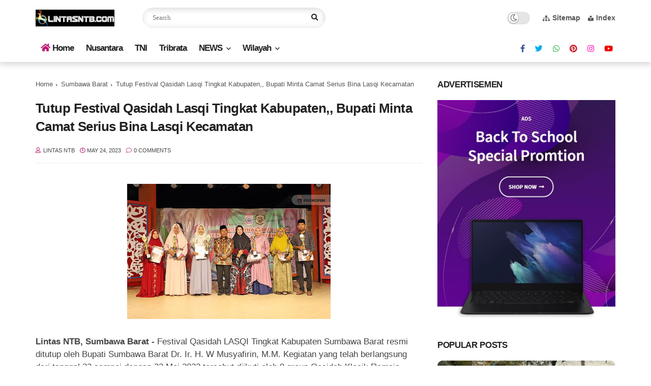

--- FILE ---
content_type: text/html; charset=utf-8
request_url: https://www.google.com/recaptcha/api2/aframe
body_size: 266
content:
<!DOCTYPE HTML><html><head><meta http-equiv="content-type" content="text/html; charset=UTF-8"></head><body><script nonce="3Ba1jHLen7uuMHJpJ2LeCw">/** Anti-fraud and anti-abuse applications only. See google.com/recaptcha */ try{var clients={'sodar':'https://pagead2.googlesyndication.com/pagead/sodar?'};window.addEventListener("message",function(a){try{if(a.source===window.parent){var b=JSON.parse(a.data);var c=clients[b['id']];if(c){var d=document.createElement('img');d.src=c+b['params']+'&rc='+(localStorage.getItem("rc::a")?sessionStorage.getItem("rc::b"):"");window.document.body.appendChild(d);sessionStorage.setItem("rc::e",parseInt(sessionStorage.getItem("rc::e")||0)+1);localStorage.setItem("rc::h",'1769018702623');}}}catch(b){}});window.parent.postMessage("_grecaptcha_ready", "*");}catch(b){}</script></body></html>

--- FILE ---
content_type: text/javascript; charset=UTF-8
request_url: https://www.lintasntb.com/feeds/posts/default/-/Sumbawa%20Barat?alt=json-in-script&max-results=5&callback=jQuery112405793556842322858_1769018699595&_=1769018699596
body_size: 11592
content:
// API callback
jQuery112405793556842322858_1769018699595({"version":"1.0","encoding":"UTF-8","feed":{"xmlns":"http://www.w3.org/2005/Atom","xmlns$openSearch":"http://a9.com/-/spec/opensearchrss/1.0/","xmlns$blogger":"http://schemas.google.com/blogger/2008","xmlns$georss":"http://www.georss.org/georss","xmlns$gd":"http://schemas.google.com/g/2005","xmlns$thr":"http://purl.org/syndication/thread/1.0","id":{"$t":"tag:blogger.com,1999:blog-5464939552765018323"},"updated":{"$t":"2026-01-21T16:19:11.250+08:00"},"category":[{"term":"Sumbawa Barat"},{"term":"Mataram"},{"term":"Sumbawa"},{"term":"Metro"},{"term":"Lombok Barat"},{"term":"TNI"},{"term":"Hukum"},{"term":"Lombok Timur"},{"term":"Politik"},{"term":"Kabar Nusantara"},{"term":"Lombok Tengah"},{"term":"Lombok Utara"},{"term":"Pendidikan"},{"term":"Ekonomi Bisnis"},{"term":"Tribrata"},{"term":"Iklan"},{"term":"Kesehatan"},{"term":"Kabupaten Bima"},{"term":"Pariwisata"},{"term":"Dompu"},{"term":"Olahraga"},{"term":"Kota Bima"},{"term":"jakarta"},{"term":"Opini"},{"term":"Wisata"},{"term":"Wisata Kuliner"},{"term":"Pemprov NTB"},{"term":"Nasional"},{"term":"Traveller"},{"term":"NTB"},{"term":"Kriminal"},{"term":"MXGP Samota"},{"term":"dan"},{"term":"Dr"},{"term":"Video"},{"term":"Peristiwa"},{"term":"Palembang"}],"title":{"type":"text","$t":"LintasNTB"},"subtitle":{"type":"html","$t":"Dari NTB Untuk Dunia"},"link":[{"rel":"http://schemas.google.com/g/2005#feed","type":"application/atom+xml","href":"https:\/\/www.lintasntb.com\/feeds\/posts\/default"},{"rel":"self","type":"application/atom+xml","href":"https:\/\/www.blogger.com\/feeds\/5464939552765018323\/posts\/default\/-\/Sumbawa+Barat?alt=json-in-script\u0026max-results=5"},{"rel":"alternate","type":"text/html","href":"https:\/\/www.lintasntb.com\/search\/label\/Sumbawa%20Barat"},{"rel":"hub","href":"http://pubsubhubbub.appspot.com/"},{"rel":"next","type":"application/atom+xml","href":"https:\/\/www.blogger.com\/feeds\/5464939552765018323\/posts\/default\/-\/Sumbawa+Barat\/-\/Sumbawa+Barat?alt=json-in-script\u0026start-index=6\u0026max-results=5"}],"author":[{"name":{"$t":"Lintas NTB"},"uri":{"$t":"http:\/\/www.blogger.com\/profile\/12643532657348055224"},"email":{"$t":"noreply@blogger.com"},"gd$image":{"rel":"http://schemas.google.com/g/2005#thumbnail","width":"16","height":"16","src":"https:\/\/img1.blogblog.com\/img\/b16-rounded.gif"}}],"generator":{"version":"7.00","uri":"http://www.blogger.com","$t":"Blogger"},"openSearch$totalResults":{"$t":"2729"},"openSearch$startIndex":{"$t":"1"},"openSearch$itemsPerPage":{"$t":"5"},"entry":[{"id":{"$t":"tag:blogger.com,1999:blog-5464939552765018323.post-3906546608815763040"},"published":{"$t":"2025-12-31T15:12:00.002+08:00"},"updated":{"$t":"2025-12-31T15:12:49.748+08:00"},"category":[{"scheme":"http://www.blogger.com/atom/ns#","term":"Sumbawa Barat"}],"title":{"type":"text","$t":"Menjaga Nafas Kelestarian di Jantung Sumbawa Barat: Sinergi AMMAN dan BKSDA NTB untuk Alam Indonesia"},"content":{"type":"html","$t":"\u003Cp\u003E\u003Cb\u003E\u003C\/b\u003E\u003C\/p\u003E\u003Cdiv class=\"separator\" style=\"clear: both; text-align: center;\"\u003E\u003Cb\u003E\u003Ca href=\"https:\/\/blogger.googleusercontent.com\/img\/b\/R29vZ2xl\/AVvXsEhdmRo6Wu0kd9DePJfZmg45_1gyYjBhoajduzedg7DkjTwewHqRv06hhPLBVQpEJGYqSv5bFrgtPhZht7UfWbgPpPROi3LTqnJV8M665vX99BTsj31gUGourB5DvAijwGlVbF3GwzLLaSAvvrwEZ3zaCgogfFek76V5N3jS2XXfWT0XHDmfo1yfEjJUVvj8\/s1280\/1001292119.jpg\" imageanchor=\"1\" style=\"margin-left: 1em; margin-right: 1em;\"\u003E\u003Cimg border=\"0\" data-original-height=\"960\" data-original-width=\"1280\" height=\"300\" src=\"https:\/\/blogger.googleusercontent.com\/img\/b\/R29vZ2xl\/AVvXsEhdmRo6Wu0kd9DePJfZmg45_1gyYjBhoajduzedg7DkjTwewHqRv06hhPLBVQpEJGYqSv5bFrgtPhZht7UfWbgPpPROi3LTqnJV8M665vX99BTsj31gUGourB5DvAijwGlVbF3GwzLLaSAvvrwEZ3zaCgogfFek76V5N3jS2XXfWT0XHDmfo1yfEjJUVvj8\/w400-h300\/1001292119.jpg\" width=\"400\" \/\u003E\u003C\/a\u003E\u003C\/b\u003E\u003C\/div\u003E\u003Cb\u003E\u003Cbr \/\u003ELintas NTB, Sumbawa Barat, 30 Desember 2025 – \u003C\/b\u003EDi antara perbukitan hijau dan ekosistem pesisir Kabupaten Sumbawa Barat (KSB), tersimpan kekayaan hayati yang menjadi warisan masa depan. Menyadari bahwa keberlanjutan operasional harus berjalan selaras dengan kelestarian alam, PT Amman Mineral Nusa Tenggara (AMMAN), salah satu perusahaan tambang tembaga dan emas terbesar di Indonesia, resmi memperkuat komitmennya melalui kemitraan strategis bersama Balai Konservasi Sumber Daya Alam (BKSDA) Nusa Tenggara Barat.\u003Cp\u003E\u003C\/p\u003E\u003Cp\u003EKemitraan ini dibangun atas kesepahaman bersama untuk mewujudkan perlindungan lingkungan hidup yang lebih terintegrasi. Melalui sinergi ini, koordinasi dalam menjaga ekosistem di wilayah lingkar tambang diharapkan dapat berjalan lebih efektif dan berdampak luas. Kolaborasi tersebut dikukuhkan melalui penandatanganan perjanjian penguatan fungsi Kawasan Konservasi Sumber Daya Alam Hayati dan Ekosistemnya (KSDAHE) di tiga lokasi prioritas: Cagar Alam Pedauh, Cagar Alam Jereweh, dan Taman Wisata Alam Danau Rawa Taliwang.\u0026nbsp;\u003C\/p\u003E\u003Cp\u003EKerja sama ini mencakup pengawasan kawasan, perlindungan flora dan fauna endemik, pengembangan pusat informasi penelitian, hingga pemberdayaan ekonomi hijau bagi masyarakat sekitar. Salah satu implementasi nyata dari kolaborasi ini dilakukan di Cagar Alam Jereweh melalui upaya pelestarian Kakatua Jambul Kuning, burung endemik yang kini statusnya terancam punah.\u0026nbsp;\u003C\/p\u003E\u003Cp\u003EProgram ini melampaui sekadar perlindungan satwa; AMMAN menempatkan masyarakat lokal sebagai garda terdepan pelestarian. Warga diberdayakan untuk terlibat aktif dalam pemantauan habitat sekaligus menjadi edukator konservasi. Dengan model ini, perlindungan alam tidak lagi menjadi beban, melainkan jalan bagi peningkatan kesejahteraan warga melalui harmoni dengan lingkungan.\u003C\/p\u003E\u003Cdiv class=\"separator\" style=\"clear: both; text-align: center;\"\u003E\u003Ca href=\"https:\/\/blogger.googleusercontent.com\/img\/b\/R29vZ2xl\/AVvXsEjMMyFCip6HZq-VbWbZNbqQYJXzRPu_9jL6aKYD0vlqdHYTKu-2IExnDYADJYewlYcLGTQiC_Uiq_b3P5aasWI-XqJmZEOMsHBrEtqCjXTHa3zumb9yDCSKHqmCJLDHQCCVZkAD2mzBZnvjtR_Sjppq10P0HanAuK2htc36lZ5K_G1nW2zrhCr3Vc3xWgQc\/s1600\/1001292121.jpg\" imageanchor=\"1\" style=\"margin-left: 1em; margin-right: 1em;\"\u003E\u003Cimg border=\"0\" data-original-height=\"1200\" data-original-width=\"1600\" height=\"240\" src=\"https:\/\/blogger.googleusercontent.com\/img\/b\/R29vZ2xl\/AVvXsEjMMyFCip6HZq-VbWbZNbqQYJXzRPu_9jL6aKYD0vlqdHYTKu-2IExnDYADJYewlYcLGTQiC_Uiq_b3P5aasWI-XqJmZEOMsHBrEtqCjXTHa3zumb9yDCSKHqmCJLDHQCCVZkAD2mzBZnvjtR_Sjppq10P0HanAuK2htc36lZ5K_G1nW2zrhCr3Vc3xWgQc\/s320\/1001292121.jpg\" width=\"320\" \/\u003E\u003C\/a\u003E\u003C\/div\u003E\u003Cp\u003EKartika Octaviana, Vice President Corporate Communications AMMAN, menekankan pentingnya kolaborasi jangka panjang ini. ”Di AMMAN, kami meyakini bahwa setiap derap langkah perusahaan harus meninggalkan jejak yang menghidupkan. Kerja sama dengan BKSDA NTB ini merupakan satu dari berbagai rangkaian kemitraan strategis kami untuk memastikan perlindungan lingkungan yang berkelanjutan. Kami ingin memastikan bahwa keindahan dan kekayaan hayati Sumbawa Barat tidak hanya menjadi cerita bagi anak cucu kita, tetapi sebuah warisan nyata yang terus tumbuh. Ini adalah upaya kami: menambang dengan tanggung jawab, menjaga dengan hati,” ujarnya.\u003C\/p\u003E\u003Cp\u003EInisiatif ini memperkuat rekam jejak lingkungan AMMAN yang telah berjalan, mulai dari reklamasi lahan pasca tambang dengan spesies lokal, konservasi penyu di kawasan pesisir, hingga pengelolaan limbah berbasis prinsip reduce, reuse, dan recycle.\u003C\/p\u003E\u003Cp\u003ESenada dengan hal tersebut, Kepala Balai KSDA NTB, Budhy Kurniawan, berharap sinergi ini menjadi pemantik bagi pengelolaan keanekaragaman hayati yang lebih mumpuni dan mampu memberikan nilai tambah ekonomi bagi masyarakat di sekitar kawasan konservasi.\u003C\/p\u003E\u003Cp\u003EDirektur Perencanaan Konservasi, Ahmad Munawir, S.Hut., M.Si., turut memberikan apresiasinya, Kerja sama dengan Balai KSDA NTB yang dilandasi prinsip saling percaya dan saling memberi manfaat ini adalah pengejawantahan nyata dari ‘good mining practice’ yang dijalankan oleh AMMAN.\u003C\/p\u003E\u003Cp\u003EMelalui kemitraan ini, AMMAN membuktikan bahwa kemajuan industri dan kelestarian alam bukanlah dua hal yang saling meniadakan, melainkan dapat berjalan beriringan demi masa depan Indonesia yang lebih hijau. (LNG05)\u003C\/p\u003E"},"link":[{"rel":"replies","type":"application/atom+xml","href":"https:\/\/www.lintasntb.com\/feeds\/3906546608815763040\/comments\/default","title":"Post Comments"},{"rel":"replies","type":"text/html","href":"https:\/\/www.lintasntb.com\/2025\/12\/menjaga-nafas-kelestarian-di-jantung.html#comment-form","title":"0 Comments"},{"rel":"edit","type":"application/atom+xml","href":"https:\/\/www.blogger.com\/feeds\/5464939552765018323\/posts\/default\/3906546608815763040"},{"rel":"self","type":"application/atom+xml","href":"https:\/\/www.blogger.com\/feeds\/5464939552765018323\/posts\/default\/3906546608815763040"},{"rel":"alternate","type":"text/html","href":"https:\/\/www.lintasntb.com\/2025\/12\/menjaga-nafas-kelestarian-di-jantung.html","title":"Menjaga Nafas Kelestarian di Jantung Sumbawa Barat: Sinergi AMMAN dan BKSDA NTB untuk Alam Indonesia"}],"author":[{"name":{"$t":"Lintas NTB"},"uri":{"$t":"http:\/\/www.blogger.com\/profile\/12643532657348055224"},"email":{"$t":"noreply@blogger.com"},"gd$image":{"rel":"http://schemas.google.com/g/2005#thumbnail","width":"16","height":"16","src":"https:\/\/img1.blogblog.com\/img\/b16-rounded.gif"}}],"media$thumbnail":{"xmlns$media":"http://search.yahoo.com/mrss/","url":"https:\/\/blogger.googleusercontent.com\/img\/b\/R29vZ2xl\/AVvXsEhdmRo6Wu0kd9DePJfZmg45_1gyYjBhoajduzedg7DkjTwewHqRv06hhPLBVQpEJGYqSv5bFrgtPhZht7UfWbgPpPROi3LTqnJV8M665vX99BTsj31gUGourB5DvAijwGlVbF3GwzLLaSAvvrwEZ3zaCgogfFek76V5N3jS2XXfWT0XHDmfo1yfEjJUVvj8\/s72-w400-h300-c\/1001292119.jpg","height":"72","width":"72"},"thr$total":{"$t":"0"}},{"id":{"$t":"tag:blogger.com,1999:blog-5464939552765018323.post-8368134121723250383"},"published":{"$t":"2025-12-12T18:32:00.002+08:00"},"updated":{"$t":"2025-12-12T18:32:19.464+08:00"},"category":[{"scheme":"http://www.blogger.com/atom/ns#","term":"Sumbawa Barat"}],"title":{"type":"text","$t":"Berpikir Komputasional, Guru PAUD KSB Jadi Contoh Nasional "},"content":{"type":"html","$t":"\u003Cp\u003E\u003Cb\u003E\u003C\/b\u003E\u003C\/p\u003E\u003Cdiv class=\"separator\" style=\"clear: both; text-align: center;\"\u003E\u003Cb\u003E\u003Ca href=\"https:\/\/blogger.googleusercontent.com\/img\/b\/R29vZ2xl\/AVvXsEgjhnawIOoKXsaiU9brUb-4VEY5u_1Ic_pKZSANNaRNSwBlFaWNb1zw6jgUVAPFOGZo7JhHusYfOu1ynwh3qpBXxMqcMAv1t7RPJEY93d-l66lEY4MNLdqAVIfcBuQ9fJkQqu9YxUgixGHE-U-u6I5rC87n16MPIcSURxDomnGZzq0dyxaxP5o0jXBKjltO\/s4080\/1001240304.jpg\" imageanchor=\"1\" style=\"margin-left: 1em; margin-right: 1em;\"\u003E\u003Cimg border=\"0\" data-original-height=\"3072\" data-original-width=\"4080\" height=\"301\" src=\"https:\/\/blogger.googleusercontent.com\/img\/b\/R29vZ2xl\/AVvXsEgjhnawIOoKXsaiU9brUb-4VEY5u_1Ic_pKZSANNaRNSwBlFaWNb1zw6jgUVAPFOGZo7JhHusYfOu1ynwh3qpBXxMqcMAv1t7RPJEY93d-l66lEY4MNLdqAVIfcBuQ9fJkQqu9YxUgixGHE-U-u6I5rC87n16MPIcSURxDomnGZzq0dyxaxP5o0jXBKjltO\/w400-h301\/1001240304.jpg\" width=\"400\" \/\u003E\u003C\/a\u003E\u003C\/b\u003E\u003C\/div\u003E\u003Cb\u003E\u003Cbr \/\u003ELintas NTB, Sumbawa Barat - \u003C\/b\u003EPT Amman Mineral Nusa Tenggara (AMMAN) melakukan berbagai inisiatif berkelanjutan dalam Program Pengembangan dan Pemberdayaan Masyarakat (PPM). Inisiatif ini mencakup pengembangan kapasitas masyarakat, agar dapat memaksimalkan kesejahteraan dan potensi sumber daya manusia dan wilayah Kabupaten Sumbawa Barat (KSB).\u0026nbsp;\u003Cp\u003E\u003C\/p\u003E\u003Cp\u003EVisi PPM AMMAN adalah, “Komunitas di mana AMMAN beroperasi, memiliki ekosistem sosial budaya dinamis yang menghasilkan peluang luas bagi semua untuk berkembang”. PPM AMMAN dijalankan melalui tiga pilar, yakni Human Capital Development (Pengembangan Sumber Daya Manusia), Economic Empowerment (Pemberdayaan Ekonomi), dan Sustainable Tourism (Pariwisata Berkelanjutan).\u0026nbsp;\u003C\/p\u003E\u003Cp\u003EHuman Capital Development fokus pada program pendidikan dan kesehatan dengan menargetkan masyarakat di sekitar wilayah operasional, apa pun latar belakangnya, untuk memiliki kesejahteraan, kemampuan, dan hak untuk menentukan arah menuju masa depan yang lebih baik dengan penghidupan yang bermartabat.\u003C\/p\u003E\u003Cp\u003ESebagai salah satu kunci mencapai pembangunan ekonomi dan sosial yang berkelanjutan, pemerintah, sektor swasta, dan masyarakat perlu bekerja sama untuk memastikan bahwa, semua anak usia dini memiliki akses ke PAUD yang berkualitas. PAUD dialami oleh anak pada masa emas, dimana perkembangan aspek dasar kognitif, sosial-emosional, bahasa dan motorik terjadi. Jika dasar tersebut tidak berkembang, maka kesiapan anak sekolah menjadi rendah, berdampak pada capaian hasil belajar yang rendah. Menyoroti pentingnya peran PAUD, AMMAN bersama Dinas Pendidikan dan Kebudayaan Sumbawa Barat menginisiasi program ‘PAUD Prestasi’ (PAUD Berprestasi dengan Berpikir Komputasi) sejak tahun 2023.\u003C\/p\u003E\u003Cp\u003EProgram ini berfokus pada peningkatan kualitas Sumber Daya Manusia (SDM) melalui pengembangan kemampuan pra-literasi dan pra-numerasi siswa PAUD dengan pendekatan berpikir komputasi, sebuah metode pemecahan masalah dengan menerapkan prinsip berpikir yang terstruktur, sehingga berpotensi untuk meningkatkan kreativitas, kemampuan analisis dalam memecahkan masalah dan inovasi anak sejak dini. Berpikir komputasional juga memungkinkan mengenali masalah di sekitarnya, memahami apa masalahnya dan mengembangkan alternatif solusi yang tepat.\u003C\/p\u003E\u003Cdiv class=\"separator\" style=\"clear: both; text-align: center;\"\u003E\u003Ca href=\"https:\/\/blogger.googleusercontent.com\/img\/b\/R29vZ2xl\/AVvXsEhO-wkQd3f-yuLVkCIZznhhDylm8mGe1jAOHGS_yCvBlNTnUYFu2y-qzqpEAx5cDstxMMfyFgYgk3SHx-07VASxmXKVNnyysnIqha6Syz8cjqyxKDtvcqGsXgvGvUrEOyfcyIH1JjmcbIdSr7fX5qX5wxEh_-6vFCk39KgqYOHnpZOD8R-5nwcqa2deilfe\/s4080\/1001240290.jpg\" imageanchor=\"1\" style=\"margin-left: 1em; margin-right: 1em;\"\u003E\u003Cimg border=\"0\" data-original-height=\"3072\" data-original-width=\"4080\" height=\"241\" src=\"https:\/\/blogger.googleusercontent.com\/img\/b\/R29vZ2xl\/AVvXsEhO-wkQd3f-yuLVkCIZznhhDylm8mGe1jAOHGS_yCvBlNTnUYFu2y-qzqpEAx5cDstxMMfyFgYgk3SHx-07VASxmXKVNnyysnIqha6Syz8cjqyxKDtvcqGsXgvGvUrEOyfcyIH1JjmcbIdSr7fX5qX5wxEh_-6vFCk39KgqYOHnpZOD8R-5nwcqa2deilfe\/s320\/1001240290.jpg\" width=\"320\" \/\u003E\u003C\/a\u003E\u003C\/div\u003E\u003Cp\u003EHingga kini, program PAUD Prestasi telah menjangkau lebih dari 400 peserta seperti kepala sekolah, guru, dan peserta didik yang tersebar di 29 PAUD (5 PAUD negeri, 22 PAUD swasta, dan 2 Raudhatul Athfal) di tiga Kecamatan di Kabupaten Sumbawa Barat (KSB) yakni Sekongkang, Jereweh, dan Maluk.\u003C\/p\u003E\u003Cp\u003EKeberhasilan program PAUD Prestasi tidak hanya terasa di tingkat lokal Kabupaten Sumbawa Barat, tetapi juga telah mendapat pengakuan dan perhatian di tingkat nasional serta internasional, antara lain:\u003C\/p\u003E\u003Cp\u003EPada tahun 2024, AMMAN meraih 2 penghargaan Tamasya Award (Tambang Mensejahterakan Masyarakat) dari Kementrian ESDM untuk implementasi inovasi PAUD Prestasi dan monitoring evaluasi sebagai upaya keberlanjutan.\u0026nbsp;\u003C\/p\u003E\u003Cp\u003EPada 2025, kami melakukan presentasi di National University of Singapore (NUS) Singapore dalam rangka Child Conference: Practice in Early Childhood, khususnya pada aspek keterlibatan orang tua, terutama ayah dalam mendampingi anak belajar dan bermain di rumah. Menjadi pionir implementasi berpikir komputasional di PAUD yang hingga saat ini baru dijalankan secara sistematis oleh dua institusi saja di Indonesia dalam mendampingi mitra tenaga pendidik, yaitu Bakti Pendidikan Djarum Foundation (di Kudus dan sekitarnya) serta AMMAN melalui PAUD Prestasi di Sumbawa Barat.\u003C\/p\u003E\u003Cp\u003EPemerintah melalui Kemendikdasmen telah menetapkan pengenalan Koding dan Kecerdasan artifisial (KKA) sebagai salah satu prioritas nasional. Dasar dari cara berpikir dalam KKA adalah Berpikir Komputasional, yang idealnya mulai dikenalkan sejak usia dini agar anak-anak memiliki fondasi berpikir logis, sistematis, kreatif, dan adaptif dalam menghadapi perkembangan teknologi masa depan. Mendapatkan perhatian langsung dari Direktorat PAUD Kemendikdasmen pada akhir 2025. Kementerian menyatakan bahwa implementasi berpikir komputasional harus dimulai sejak anak usia dini dan berencana memperluas pendekatan serupa ke tingkat nasional.\u0026nbsp;\u003C\/p\u003E\u003Cdiv class=\"separator\" style=\"clear: both; text-align: center;\"\u003E\u003Ca href=\"https:\/\/blogger.googleusercontent.com\/img\/b\/R29vZ2xl\/AVvXsEgYJRb3bV9_WgA6DQSHaC2X_SKB95CdZjcIDCVusQD5iBFV9MS27VbEk0h31xK0PVS9K1X7skshvpmo1XeLtdqbnLrJGIt0TdjHMxBAp3Lu7eLT7IULoItc7bvGvrB6Xv17fPPy-CmNHAMay_Osb2lVfS7xYx4oJBwCyo9AvJcElBLaep_piv3azTCIFXiI\/s1920\/1001240216.jpg\" imageanchor=\"1\" style=\"margin-left: 1em; margin-right: 1em;\"\u003E\u003Cimg border=\"0\" data-original-height=\"1920\" data-original-width=\"1080\" height=\"320\" src=\"https:\/\/blogger.googleusercontent.com\/img\/b\/R29vZ2xl\/AVvXsEgYJRb3bV9_WgA6DQSHaC2X_SKB95CdZjcIDCVusQD5iBFV9MS27VbEk0h31xK0PVS9K1X7skshvpmo1XeLtdqbnLrJGIt0TdjHMxBAp3Lu7eLT7IULoItc7bvGvrB6Xv17fPPy-CmNHAMay_Osb2lVfS7xYx4oJBwCyo9AvJcElBLaep_piv3azTCIFXiI\/s320\/1001240216.jpg\" width=\"180\" \/\u003E\u003C\/a\u003E\u003C\/div\u003E\u003Cp\u003EUntuk itu, Kemendikdasmen secara resmi meminta dukungan AMMAN dan Bakti Pendidikan Djarum Foundation untuk membantu menyusun seluruh bahan ajar (modul), panduan fasilitator, media pembelajaran, serta praktik baik PAUD Prestasi agar dapat diadaptasi dan digunakan oleh ratusan ribu guru PAUD di seluruh Indonesia. Pengembangan bahan ajar dan diseminasi praktik baik ini dilakukan oleh guru-guru PAUD yang didampingi oleh AMMAN dan Bakti Pendidikan Djarum Foundation. Berbagai praktik tersebut menunjukkan bahwa, berpikir komputasional dapat diterapkan secara kontekstual, aplikatif, dan relevan dengan perkembangan anak usia dini.\u0026nbsp;\u003C\/p\u003E\u003Cp\u003EDalam rangka memperkuat dan memperluas implementasi berpikir komputasional di tingkat nasional, maka pada Oktober 2025 Direktorat Guru PAUD dan Pendidikan Non-Formal dan Direktorat Jenderal GTK PG menginisiasi pelaksanaan pelatihan berpikir komputasional untuk jenjang PAUD yang dikembangkan dan difasilitasi oleh Bakti Pendidikan Djarum Foundation melalui Pusat Belajar Guru Kudus dan PT Amman Mineral Nusa Tenggara dan Yayasan INSPIRASI dalam menyelenggarakan Pelatihan Calon Pelatih dalam Implementasi Berpikir Komputasional di PAUD.\u0026nbsp;\u003C\/p\u003E\u003Cp\u003ETujuan Kegiatan untuk menyiapkan calon pelatih yang akan mendiseminasikan secara mandiri pendekatan berpikir komputasional kepada guru-guru PAUD di wilayahnya masing-masing. Calon pelatih akan melatih guru-guru PAUD agar mampu mengenalkan cara berpikir komputasional sejak dini kepada peserta didik melalui kegiatan pembelajaran yang kontekstual dan menyenangkan.\u003C\/p\u003E\u003Cp\u003EDengan pengakuan dan permintaan replikasi nasional ini, PAUD Prestasi tidak lagi hanya menjadi program lokal KSB, melainkan telah menjadi model nasional dalam membangun fondasi berpikir logis, kreatif, dan pemecahan masalah sejak usia dini.\u0026nbsp;\u003C\/p\u003E\u003Cp\u003EDi temui oleh awak media di hotel Tropical Sekongkang, Desi Novitasari salah satu Guru TK Maluk menceritakan pengalamannya dalam membuat modul yang akan dipakai oleh guru paud se Indonesia. Dimui dengan pelatihan calon pelatih implementasi berpikir Komputasional di PAUD. Dirinya juga mengagendakan dan memberikan gambaran kegiatan dan peran guru KSB, pembelajaran bagi Guru KSB, berbagi cerita, rencana Tindak Lanjut (RTL).\u003C\/p\u003E\u003Cdiv class=\"separator\" style=\"clear: both; text-align: center;\"\u003E\u003Ca href=\"https:\/\/blogger.googleusercontent.com\/img\/b\/R29vZ2xl\/AVvXsEhD4OdfhT6aHpO4eN6K3pPn-Wv8m1qjh52C-tA28NbuD2CNZcYt85L7dzkIKV-qQumB208yQSKdZE0GUSnR4TVS5ZJX2xGPytQCH5TAwrwXlBnbZLTyLjZ7Zx8g4mVhRSM1MorU2SvEiLwNcQ3d79gY__IjzbsM3OxIcskvSIkzOs6P1d0Ign36kdINdMPf\/s4080\/1001240083.jpg\" imageanchor=\"1\" style=\"margin-left: 1em; margin-right: 1em;\"\u003E\u003Cimg border=\"0\" data-original-height=\"3072\" data-original-width=\"4080\" height=\"241\" src=\"https:\/\/blogger.googleusercontent.com\/img\/b\/R29vZ2xl\/AVvXsEhD4OdfhT6aHpO4eN6K3pPn-Wv8m1qjh52C-tA28NbuD2CNZcYt85L7dzkIKV-qQumB208yQSKdZE0GUSnR4TVS5ZJX2xGPytQCH5TAwrwXlBnbZLTyLjZ7Zx8g4mVhRSM1MorU2SvEiLwNcQ3d79gY__IjzbsM3OxIcskvSIkzOs6P1d0Ign36kdINdMPf\/s320\/1001240083.jpg\" width=\"320\" \/\u003E\u003C\/a\u003E\u003C\/div\u003E\u003Cp\u003E\u003Cbr \/\u003E\u003C\/p\u003E\u003Cp\u003E\" Kami juga memberikan pelatihan kepada calon pelatih dalam implementasi berpikir Komputasional,\" katanya.\u003C\/p\u003E\u003Cp\u003ESenada dengan itu, Ermawati TKN 1 Jereweh menjelaskan bahwa, tujuan pengembangan bahan ajar pelatihan dan menyiapkan calon pelatih untuk penerapan Berpikir Komputasional pada Pendidikan Anak Usia Dini (PAUD) di berbagai daerah di Indonesia. Output yang diharapkan dari kegiatan itu, terlahirnya calon pelatih yang memahami dan mampu mengintegrasikan muatan berpikir komputasional dalam pembelajaran PAUD di konteks masing-masing.\u003C\/p\u003E\u003Cp\u003ECalon Pelatih menjadi agen, perubahan dan fasilitator pembelajaran yang mampu mendampingi guru-guru PAUD dalam mengimplementasikan pendekatan tersebut di satuan pendidikan maupun komunitasnya. (LNG05)\u003C\/p\u003E"},"link":[{"rel":"replies","type":"application/atom+xml","href":"https:\/\/www.lintasntb.com\/feeds\/8368134121723250383\/comments\/default","title":"Post Comments"},{"rel":"replies","type":"text/html","href":"https:\/\/www.lintasntb.com\/2025\/12\/berpikir-komputasional-guru-paud-ksb.html#comment-form","title":"0 Comments"},{"rel":"edit","type":"application/atom+xml","href":"https:\/\/www.blogger.com\/feeds\/5464939552765018323\/posts\/default\/8368134121723250383"},{"rel":"self","type":"application/atom+xml","href":"https:\/\/www.blogger.com\/feeds\/5464939552765018323\/posts\/default\/8368134121723250383"},{"rel":"alternate","type":"text/html","href":"https:\/\/www.lintasntb.com\/2025\/12\/berpikir-komputasional-guru-paud-ksb.html","title":"Berpikir Komputasional, Guru PAUD KSB Jadi Contoh Nasional "}],"author":[{"name":{"$t":"Lintas NTB"},"uri":{"$t":"http:\/\/www.blogger.com\/profile\/12643532657348055224"},"email":{"$t":"noreply@blogger.com"},"gd$image":{"rel":"http://schemas.google.com/g/2005#thumbnail","width":"16","height":"16","src":"https:\/\/img1.blogblog.com\/img\/b16-rounded.gif"}}],"media$thumbnail":{"xmlns$media":"http://search.yahoo.com/mrss/","url":"https:\/\/blogger.googleusercontent.com\/img\/b\/R29vZ2xl\/AVvXsEgjhnawIOoKXsaiU9brUb-4VEY5u_1Ic_pKZSANNaRNSwBlFaWNb1zw6jgUVAPFOGZo7JhHusYfOu1ynwh3qpBXxMqcMAv1t7RPJEY93d-l66lEY4MNLdqAVIfcBuQ9fJkQqu9YxUgixGHE-U-u6I5rC87n16MPIcSURxDomnGZzq0dyxaxP5o0jXBKjltO\/s72-w400-h301-c\/1001240304.jpg","height":"72","width":"72"},"thr$total":{"$t":"0"}},{"id":{"$t":"tag:blogger.com,1999:blog-5464939552765018323.post-2497683738878894342"},"published":{"$t":"2025-12-04T14:49:00.002+08:00"},"updated":{"$t":"2025-12-04T14:49:12.287+08:00"},"category":[{"scheme":"http://www.blogger.com/atom/ns#","term":"Sumbawa Barat"}],"title":{"type":"text","$t":"AMMAN dan Mastercard Dorong Transformasi Digital UMKM dan Pemberdayaan Pengusaha Perempuan"},"content":{"type":"html","$t":"\u003Cp\u003E\u003Cb\u003E\u003C\/b\u003E\u003C\/p\u003E\u003Cdiv class=\"separator\" style=\"clear: both; text-align: center;\"\u003E\u003Cb\u003E\u003Ca href=\"https:\/\/blogger.googleusercontent.com\/img\/b\/R29vZ2xl\/AVvXsEjqB9qmy6qvaUIk9PTS02jhCJP-oQ8vxNanruRFvPZshA39dJmJg3-_Snj6lROeOsPh_kgslVv8Wo6yntJuMOiUT9KwyGqj9Y_lvNCzLGwhOr5maizAn4n_xFoCbmwiwHFPA6maw3IloEhri2NsR3zlD_ZTZG3g-dPnSWKGZBlqsolb6hIEWbzxdY2tlij-\/s2560\/1001232184.jpg\" imageanchor=\"1\" style=\"margin-left: 1em; margin-right: 1em;\"\u003E\u003Cimg border=\"0\" data-original-height=\"2295\" data-original-width=\"2560\" height=\"359\" src=\"https:\/\/blogger.googleusercontent.com\/img\/b\/R29vZ2xl\/AVvXsEjqB9qmy6qvaUIk9PTS02jhCJP-oQ8vxNanruRFvPZshA39dJmJg3-_Snj6lROeOsPh_kgslVv8Wo6yntJuMOiUT9KwyGqj9Y_lvNCzLGwhOr5maizAn4n_xFoCbmwiwHFPA6maw3IloEhri2NsR3zlD_ZTZG3g-dPnSWKGZBlqsolb6hIEWbzxdY2tlij-\/w400-h359\/1001232184.jpg\" width=\"400\" \/\u003E\u003C\/a\u003E\u003C\/b\u003E\u003C\/div\u003E\u003Cb\u003E\u003Cbr \/\u003ELintas NTB, Sumbawa Barat, 3 Desember 2025 – \u003C\/b\u003EGelombang optimisme dan kemajuan ekonomi digital telah menyentuh Usaha Mikro, Kecil, dan Menengah (UMKM) di Kabupaten Sumbawa Barat (KSB). Dalam semangat kolaborasi lintas sektor, PT Amman Mineral Nusa Tenggara (AMMAN), salah satu perusahaan tambang tembaga dan emas terbesar di Indonesia bersama Mastercard meresmikan kolaborasi strategis melalui program ‘Mastercard Strive’, yang diimplementasikan oleh Mercy Corps Indonesia.\u003Cp\u003E\u003C\/p\u003E\u003Cp\u003EKemitraan dalam kerangka Kesepakatan Bersama dengan Pemerintah KSB ini menempatkan UMKM sebagai pusat perubahan. Bukan sekadar pelatihan singkat, melainkan pendampingan yang menggabungkan keterampilan digital, akses ke layanan keuangan, dan penguatan ekosistem agar UMKM mampu tumbuh mandiri dan berdaya saing.\u0026nbsp;\u003C\/p\u003E\u003Cp\u003EProgram ini menyasar 300.000 UMKM di berbagai provinsi, termasuk Nusa Tenggara Barat, dengan sasaran 40% pelaku usahanya adalah perempuan. Priyo Pramono, Vice President Social Impact AMMAN menyampaikan bahwa, kolaborasi ini merupakan bagian integral dari Program Pengembangan dan Pemberdayaan Masyarakat (PPM) AMMAN yang berkelanjutan, yang berfokus pada pembangunan pondasi ekonomi yang kokoh di tingkat lokal.\u0026nbsp;\u003C\/p\u003E\u003Cp\u003E“Pengembangan UMKM adalah upaya AMMAN untuk mendukung pertumbuhan kewirausahaan di KSB agar UMKM lokal dapat tumbuh menjadi penopang ekonomi lokal dan sekaligus menjadi pendorong pariwisata daerah. UMKM di KSB memiliki banyak potensi, tetapi memerlukan pendampingan untuk peningkatan kapasitas para pelaku usaha UMKM dan memperkuat ekosistem yang menunjang pertumbuhan usaha mereka,” ujar Priyo.\u003C\/p\u003E\u003Cp\u003EDi sisi lain, Ade Soekadis, Executive Director Mercy Corps Indonesia juga menambahkan, salah satu fokus utama Mercy Corps Indonesia adalah membuka akses yang lebih luas terhadap peluang ekonomi dan layanan keuangan bagi kelompok masyarakat marginal dan rentan, termasuk UMKM. Lewat program ini, kami berkomitmen untuk memberikan pelatihan dan pendampingan yang dibutuhkan oleh UMKM agar semakin berdaya dan tangguh di era ekonomi digital,” imbuhnya.\u003C\/p\u003E\u003Cdiv class=\"separator\" style=\"clear: both; text-align: center;\"\u003E\u003Ca href=\"https:\/\/blogger.googleusercontent.com\/img\/b\/R29vZ2xl\/AVvXsEgzCGu0sMFmsD_rol5LkuwH2BdzJnb4w7laddbq99ldtO7b5X5NkEpJAdzCuFGWPN7t-UXs17am0Z9iAvMgU4fJJvmPB-_3okM23sFghRDtEueppKFERPl8OgVg4-YpfAr0EqKC6hLElSHwtUPEnMvABFOmQxKF5sqQkj53FZkXK6J-tOoaZIQKm6HFeX3O\/s2560\/1001232186.jpg\" imageanchor=\"1\" style=\"margin-left: 1em; margin-right: 1em;\"\u003E\u003Cimg border=\"0\" data-original-height=\"1706\" data-original-width=\"2560\" height=\"213\" src=\"https:\/\/blogger.googleusercontent.com\/img\/b\/R29vZ2xl\/AVvXsEgzCGu0sMFmsD_rol5LkuwH2BdzJnb4w7laddbq99ldtO7b5X5NkEpJAdzCuFGWPN7t-UXs17am0Z9iAvMgU4fJJvmPB-_3okM23sFghRDtEueppKFERPl8OgVg4-YpfAr0EqKC6hLElSHwtUPEnMvABFOmQxKF5sqQkj53FZkXK6J-tOoaZIQKm6HFeX3O\/s320\/1001232186.jpg\" width=\"320\" \/\u003E\u003C\/a\u003E\u003C\/div\u003E\u003Cbr \/\u003E\u003Cp\u003E\u003Cbr \/\u003E\u003C\/p\u003E\u003Cp\u003ETiga Pilar Kekuatan untuk Masa Depan UMKM KSB\u003C\/p\u003E\u003Cp\u003EProgram Mastercard Strive mulai bergulir di KSB pada akhir November 2025, bertepatan dengan rangkaian peringatan hari jadi daerah, dan diawali dengan pelatihan fasilitator lokal. Dukungan bagi UMKM difokuskan pada tiga pilar utama yang dirancang untuk mempercepat pertumbuhan dan daya saing:\u003C\/p\u003E\u003Cp\u003EGo Digital: Membawa UMKM ke pasar global melalui pelatihan pemasaran digital, integrasi platform, dan keamanan siber. Get Capital: Membuka akses permodalan dengan edukasi dan aktivasi produk Lembaga Jasa Keuangan (LJK) serta produk kredit.\u003C\/p\u003E\u003Cp\u003EEcosystem Strengthening: Memperkuat ekosistem usaha melalui pelatihan intensif, mentoring, dan jejaring pembelajaran.\u003C\/p\u003E\u003Cp\u003ESuryaman, S.STP, Kepala Dinas Perindustrian dan Perdagangan (Disperindag) KSB, menyambut inisiatif ini dengan antusias, Pemerintah KSB berkomitmen menjadikan UMKM sebagai tulang punggung ekonomi yang maju dan mandiri. Sinergi dengan AMMAN dan Mastercard ini sangat tepat waktu. Digitalisasi dan akses permodalan adalah kunci utama agar UMKM kita dapat bersaing di pasar yang lebih luas, hingga ke tingkat nasional dan global.\u0026nbsp;\u003C\/p\u003E\u003Cp\u003E\"Kami mendukung penuh program ini untuk mencapai dampak ekonomi yang signifikan dan berkelanjutan, khususnya bagi pelaku usaha perempuan,” imbuhnya.\u003C\/p\u003E\u003Cp\u003EUMKM peserta program, yang ditargetkan menjangkau ratusan pelaku usaha, akan menerima paket dukungan komprehensif, mulai dari Onboarding ke platform Micromentor, Pelatihan Cerdas Menabung dan Keuangan, Pelatihan Digital Marketing dan Keamanan Siber, hingga Edukasi Literasi Keuangan dan Aktivasi Produk LJK. Inisiatif ini bukan sekadar pelatihan, tetapi sebuah investasi transformatif yang menjanjikan masa depan yang lebih cerah dan ekonomi yang lebih tangguh bagi seluruh masyarakat KSB. (LNG05)\u003C\/p\u003E"},"link":[{"rel":"replies","type":"application/atom+xml","href":"https:\/\/www.lintasntb.com\/feeds\/2497683738878894342\/comments\/default","title":"Post Comments"},{"rel":"replies","type":"text/html","href":"https:\/\/www.lintasntb.com\/2025\/12\/amman-dan-mastercard-dorong.html#comment-form","title":"0 Comments"},{"rel":"edit","type":"application/atom+xml","href":"https:\/\/www.blogger.com\/feeds\/5464939552765018323\/posts\/default\/2497683738878894342"},{"rel":"self","type":"application/atom+xml","href":"https:\/\/www.blogger.com\/feeds\/5464939552765018323\/posts\/default\/2497683738878894342"},{"rel":"alternate","type":"text/html","href":"https:\/\/www.lintasntb.com\/2025\/12\/amman-dan-mastercard-dorong.html","title":"AMMAN dan Mastercard Dorong Transformasi Digital UMKM dan Pemberdayaan Pengusaha Perempuan"}],"author":[{"name":{"$t":"Lintas NTB"},"uri":{"$t":"http:\/\/www.blogger.com\/profile\/12643532657348055224"},"email":{"$t":"noreply@blogger.com"},"gd$image":{"rel":"http://schemas.google.com/g/2005#thumbnail","width":"16","height":"16","src":"https:\/\/img1.blogblog.com\/img\/b16-rounded.gif"}}],"media$thumbnail":{"xmlns$media":"http://search.yahoo.com/mrss/","url":"https:\/\/blogger.googleusercontent.com\/img\/b\/R29vZ2xl\/AVvXsEjqB9qmy6qvaUIk9PTS02jhCJP-oQ8vxNanruRFvPZshA39dJmJg3-_Snj6lROeOsPh_kgslVv8Wo6yntJuMOiUT9KwyGqj9Y_lvNCzLGwhOr5maizAn4n_xFoCbmwiwHFPA6maw3IloEhri2NsR3zlD_ZTZG3g-dPnSWKGZBlqsolb6hIEWbzxdY2tlij-\/s72-w400-h359-c\/1001232184.jpg","height":"72","width":"72"},"thr$total":{"$t":"0"}},{"id":{"$t":"tag:blogger.com,1999:blog-5464939552765018323.post-8910965153095668432"},"published":{"$t":"2025-11-28T13:33:00.003+08:00"},"updated":{"$t":"2025-12-04T13:37:03.150+08:00"},"category":[{"scheme":"http://www.blogger.com/atom/ns#","term":"Sumbawa Barat"}],"title":{"type":"text","$t":"DP2KBP3A KSB Gelar Monev Kampung KB 2025"},"content":{"type":"html","$t":"\u003Cp\u003E\u003Cb\u003E\u003C\/b\u003E\u003C\/p\u003E\u003Cdiv class=\"separator\" style=\"clear: both; text-align: center;\"\u003E\u003Cb\u003E\u003Ca href=\"https:\/\/blogger.googleusercontent.com\/img\/b\/R29vZ2xl\/AVvXsEiY431tAxLFzr6zytY6Q5cqAsmv3aip5b6y8o5a-4ZUAnOVWGcFEu8xjtGas114fXD1CTLvNu4gZkGytpgsmd1QBRqfCenSJgSEfxE1619AOpQUQELlIyotarkI-Hi2O7CaZNz1Y5p4yRsBSJsF92YfGQ2HgJOQ65XGAzsl1_BZaCgNgjtrjh0VYcX7ANxT\/s4080\/1001218122.jpg\" imageanchor=\"1\" style=\"margin-left: 1em; margin-right: 1em;\"\u003E\u003Cimg border=\"0\" data-original-height=\"3072\" data-original-width=\"4080\" height=\"301\" src=\"https:\/\/blogger.googleusercontent.com\/img\/b\/R29vZ2xl\/AVvXsEiY431tAxLFzr6zytY6Q5cqAsmv3aip5b6y8o5a-4ZUAnOVWGcFEu8xjtGas114fXD1CTLvNu4gZkGytpgsmd1QBRqfCenSJgSEfxE1619AOpQUQELlIyotarkI-Hi2O7CaZNz1Y5p4yRsBSJsF92YfGQ2HgJOQ65XGAzsl1_BZaCgNgjtrjh0VYcX7ANxT\/w400-h301\/1001218122.jpg\" width=\"400\" \/\u003E\u003C\/a\u003E\u003C\/b\u003E\u003C\/div\u003E\u003Cb\u003E\u003Cbr \/\u003ELintas NTB, Sumbawa Barat – \u003C\/b\u003EDinas Pengendalian Penduduk, Keluarga Berencana, Pemberdayaan Perempuan, dan Perlindungan Anak (DP2KBP3A) Kabupaten Sumbawa Barat menggelar Monitoring dan Evaluasi (Monev) Kampung Keluarga Berkualitas (Kampung KB) Tahun 2025, pada Jumat, 28 November 2025, di aula DP2KBP3A KSB.\u0026nbsp;\u003Cp\u003E\u003C\/p\u003E\u003Cp\u003EKegiatan ini digelar untuk memperkuat percepatan target program Kampung KB menuju klasifikasi mandiri berkelanjutan.\u003C\/p\u003E\u003Cp\u003EKepala DP2KBP3A KSB, Agus Purnawan, S.Pi, menyampaikan bahwa, Monev tersebut melibatkan berbagai pihak, mulai dari OPD KB, admin kabupaten, koordinator PKB, hingga para PKB selaku pembina Kampung KB. Evaluasi dilakukan berdasarkan Roadmap Kampung KB 2025–2029 yang menitik beratkan pada pemetaan capaian program, identifikasi hambatan, serta tindak lanjut perbaikan.\u003C\/p\u003E\u003Cp\u003ESementara itu, Vivie Yuniarsih, S.FARM., APT, Penyuluh KB Ahli Muda DP2KBP3A KSB, memaparkan aspek teknis pelaksanaan Monev Semester II Tahun 2025. Ia menjelaskan bahwa Kampung KB merupakan satuan wilayah setingkat desa yang menjadi pusat integrasi program pemberdayaan dan penguatan institusi keluarga dalam rangka meningkatkan kualitas sumber daya manusia dan masyarakat.\u003C\/p\u003E\u003Cp\u003EMenurutnya, keberadaan Kampung KB penting dalam mendukung pembangunan SDM nasional sebagaimana diamanatkan dalam Instruksi Presiden Nomor 3 Tahun 2022 tentang Optimalisasi Penyelenggaraan Kampung KB.\u0026nbsp;\u003C\/p\u003E\u003Cp\u003EKarena itu, pemerintah daerah, pemerintah desa\/kelurahan, dan Kelompok Kerja (Pokja) dituntut meningkatkan sinergi dalam pelaksanaan program keluarga, mulai dari peningkatan kesertaan ber-KB hingga pendampingan keluarga berisiko stunting oleh TPK.\u003C\/p\u003E\u003Cdiv class=\"separator\" style=\"clear: both; text-align: center;\"\u003E\u003Ca href=\"https:\/\/blogger.googleusercontent.com\/img\/b\/R29vZ2xl\/AVvXsEgmhBQh4IcO6U4Q8LxDbYEKBgIexv7vO5ZjiH2EJxgaQKQ9UlU_Ua7RpoHGHx8g-SOJtmNvGhzw4NMdIZNqP2dbXjJ7AbBLBSH5hg1U1VR8B7HF8J8HSQTD60UhdK-u2lh4Hk2FU1OjpoqYCHvLlTbkY07EIZYOI48G3QSe9Pw0FZTPFkNxsGqt2HhfTupY\/s4080\/1001218175.jpg\" imageanchor=\"1\" style=\"margin-left: 1em; margin-right: 1em;\"\u003E\u003Cimg border=\"0\" data-original-height=\"3072\" data-original-width=\"4080\" height=\"241\" src=\"https:\/\/blogger.googleusercontent.com\/img\/b\/R29vZ2xl\/AVvXsEgmhBQh4IcO6U4Q8LxDbYEKBgIexv7vO5ZjiH2EJxgaQKQ9UlU_Ua7RpoHGHx8g-SOJtmNvGhzw4NMdIZNqP2dbXjJ7AbBLBSH5hg1U1VR8B7HF8J8HSQTD60UhdK-u2lh4Hk2FU1OjpoqYCHvLlTbkY07EIZYOI48G3QSe9Pw0FZTPFkNxsGqt2HhfTupY\/s320\/1001218175.jpg\" width=\"320\" \/\u003E\u003C\/a\u003E\u003C\/div\u003E\u003Cp\u003EVivie menegaskan bahwa, performa Kampung KB dipetakan melalui data yang terintegrasi di laman resmi kampungkb.bkkbn.go.id dengan klasifikasi Dasar, Berkembang, Mandiri, dan Berkelanjutan. Ia menyampaikan capaian tahun ini cukup signifikan. Dari target 36 Kampung KB Mandiri, Kabupaten Sumbawa Barat berhasil memenuhi 52 Kampung KB atau melampaui target.\u003C\/p\u003E\u003Cp\u003ENamun demikian, beberapa Kampung KB masih berada pada klasifikasi berkembang, seperti Kampung KB Kuang, Sapugara Bree, Tebo, Tua Nanga, Ai’ Kangkung, dan Tatar. Ia meminta PKB yang wilayah binaannya belum mencapai target agar segera memperbarui data dalam website resmi sebelum dilakukan evaluasi lanjutan pada minggu kedua Desember 2025.\u003C\/p\u003E\u003Cp\u003EAdapun target Kampung KB Berkembang tahun 2025 berjumlah 14 Kampung KB, yang tersebar di Kecamatan Taliwang, Seteluk, Sekongkang, dan Brang Rea. Sebanyak sembilan Kampung KB berada di Kecamatan Taliwang, dua di Seteluk, satu di Sekongkang, dan dua di Brang Rea.\u003C\/p\u003E\u003Cp\u003E“Secara persentase, capaian peningkatan performa Kampung KB di tingkat kabupaten telah melampaui target. Ini menunjukkan komitmen kuat KSB dalam pembangunan keluarga berkualitas,” ujar Vivie.\u003C\/p\u003E\u003Cp\u003EMelalui Monev ini, DP2KBP3A menegaskan pentingnya kolaborasi lintas sektor untuk memastikan keberhasilan Kampung KB sebagai pusat pemberdayaan keluarga, pendidikan, kesehatan, dan percepatan penurunan stunting di tingkat desa. Program ini diharapkan terus berkelanjutan dan berdampak nyata pada peningkatan kualitas hidup masyarakat Sumbawa Barat. (LNG05)\u003C\/p\u003E"},"link":[{"rel":"replies","type":"application/atom+xml","href":"https:\/\/www.lintasntb.com\/feeds\/8910965153095668432\/comments\/default","title":"Post Comments"},{"rel":"replies","type":"text/html","href":"https:\/\/www.lintasntb.com\/2025\/11\/dp2kbp3a-ksb-gelar-monev-kampung-kb-2025.html#comment-form","title":"0 Comments"},{"rel":"edit","type":"application/atom+xml","href":"https:\/\/www.blogger.com\/feeds\/5464939552765018323\/posts\/default\/8910965153095668432"},{"rel":"self","type":"application/atom+xml","href":"https:\/\/www.blogger.com\/feeds\/5464939552765018323\/posts\/default\/8910965153095668432"},{"rel":"alternate","type":"text/html","href":"https:\/\/www.lintasntb.com\/2025\/11\/dp2kbp3a-ksb-gelar-monev-kampung-kb-2025.html","title":"DP2KBP3A KSB Gelar Monev Kampung KB 2025"}],"author":[{"name":{"$t":"Lintas NTB"},"uri":{"$t":"http:\/\/www.blogger.com\/profile\/12643532657348055224"},"email":{"$t":"noreply@blogger.com"},"gd$image":{"rel":"http://schemas.google.com/g/2005#thumbnail","width":"16","height":"16","src":"https:\/\/img1.blogblog.com\/img\/b16-rounded.gif"}}],"media$thumbnail":{"xmlns$media":"http://search.yahoo.com/mrss/","url":"https:\/\/blogger.googleusercontent.com\/img\/b\/R29vZ2xl\/AVvXsEiY431tAxLFzr6zytY6Q5cqAsmv3aip5b6y8o5a-4ZUAnOVWGcFEu8xjtGas114fXD1CTLvNu4gZkGytpgsmd1QBRqfCenSJgSEfxE1619AOpQUQELlIyotarkI-Hi2O7CaZNz1Y5p4yRsBSJsF92YfGQ2HgJOQ65XGAzsl1_BZaCgNgjtrjh0VYcX7ANxT\/s72-w400-h301-c\/1001218122.jpg","height":"72","width":"72"},"thr$total":{"$t":"0"}},{"id":{"$t":"tag:blogger.com,1999:blog-5464939552765018323.post-8740040532531114158"},"published":{"$t":"2025-11-27T21:45:00.003+08:00"},"updated":{"$t":"2025-11-27T21:45:53.592+08:00"},"category":[{"scheme":"http://www.blogger.com/atom/ns#","term":"Mataram"},{"scheme":"http://www.blogger.com/atom/ns#","term":"Sumbawa Barat"}],"title":{"type":"text","$t":"Viral! Indra Irawan Tegur Keras Kadis PUPR NTB Soal Pulau Sumbawa"},"content":{"type":"html","$t":"\u003Cp\u003E\u003Cb\u003E\u003C\/b\u003E\u003C\/p\u003E\u003Cdiv class=\"separator\" style=\"clear: both; text-align: center;\"\u003E\u003Cb\u003E\u003Ca href=\"https:\/\/blogger.googleusercontent.com\/img\/b\/R29vZ2xl\/AVvXsEj5iR2ZDhmsuKh4Rb9o_RhktwTk_9g1c705635lUzyvDtNjc27pJNz0-e1hFBMskkaLMGvN50ETrd-RTKQevawgnov5HK8HSGfXhvcFeBwLzx7rkFfbmAj2mhKRriE9R93IIY-LWdR16IKOxKClJAJDtmlXu8_Bu68HA7Kixb2ZN_o-aBucz8otgynZG2ON\/s1280\/1001217311.jpg\" imageanchor=\"1\" style=\"margin-left: 1em; margin-right: 1em;\"\u003E\u003Cimg border=\"0\" data-original-height=\"1280\" data-original-width=\"720\" height=\"400\" src=\"https:\/\/blogger.googleusercontent.com\/img\/b\/R29vZ2xl\/AVvXsEj5iR2ZDhmsuKh4Rb9o_RhktwTk_9g1c705635lUzyvDtNjc27pJNz0-e1hFBMskkaLMGvN50ETrd-RTKQevawgnov5HK8HSGfXhvcFeBwLzx7rkFfbmAj2mhKRriE9R93IIY-LWdR16IKOxKClJAJDtmlXu8_Bu68HA7Kixb2ZN_o-aBucz8otgynZG2ON\/w225-h400\/1001217311.jpg\" width=\"225\" \/\u003E\u003C\/a\u003E\u003C\/b\u003E\u003C\/div\u003E\u003Cb\u003E\u003Cbr \/\u003ELintas NTB, Mataram – \u003C\/b\u003EPresidium Aliansi Percepatan Pembentukan Provinsi Pulau Sumbawa, Indra Irawan, mengecam keras pernyataan Kepala Dinas PUPR NTB, Sadimin, yang dinilai diskriminatif dan melukai perasaan masyarakat Pulau Sumbawa.\u003Cp\u003E\u003C\/p\u003E\u003Cp\u003EDalam program Bincang Kamisan di Studio Dinas Kominfo NTB, pernyataan Sadimin—sebagaimana diberitakan oleh Dtulis.com—menyiratkan seolah-olah kerusakan jalan di Pulau Sumbawa dibiarkan begitu saja karena “tidak ada yang melewati”. Ungkapan ini langsung menuai kritik tajam dan menjadi perbincangan hangat di berbagai grup WhatsApp.\u003C\/p\u003E\u003Cp\u003EIndra menegaskan, ucapan tersebut tidak pantas keluar dari seorang pejabat eselon II yang seharusnya memahami tugas dan tanggung jawabnya.\u003C\/p\u003E\u003Cp\u003E“Pernyataan seperti itu adalah bentuk diskriminatif. Tugas dia adalah membangun, memperbaiki, dan mencari sumber pembiayaan, bukan pasrah mengeluh tidak berdaya,” tegasnya.\u003C\/p\u003E\u003Cp\u003EMenurut Sadimin, alasan pembiaran jalan rusak itu dilatari keterbatasan anggaran dan panjang jalan di Pulau Sumbawa yang mencapai 900-an kilometer. Namun bagi Indra, alasan tersebut tidak bisa membenarkan sikap yang terkesan meremehkan kebutuhan masyarakat.\u003C\/p\u003E\u003Cp\u003EIndra menambahkan, pernyataan Sadimin justru memperkuat keyakinan masyarakat Pulau Sumbawa bahwa perlakuan diskriminatif dari pejabat Pemprov NTB masih sering terjadi.\u003C\/p\u003E\u003Cp\u003E“Tidak heran jika kami terus memperjuangkan percepatan pembentukan Provinsi Pulau Sumbawa. Masyarakat harus membuka mata, hati, dan pikiran. Jika Pulau Sumbawa ingin maju, tidak ada pilihan lain selain membentuk provinsi sendiri,” tegasnya. (LNG05)\u003C\/p\u003E"},"link":[{"rel":"replies","type":"application/atom+xml","href":"https:\/\/www.lintasntb.com\/feeds\/8740040532531114158\/comments\/default","title":"Post Comments"},{"rel":"replies","type":"text/html","href":"https:\/\/www.lintasntb.com\/2025\/11\/viral-indra-irawan-tegur-keras-kadis.html#comment-form","title":"0 Comments"},{"rel":"edit","type":"application/atom+xml","href":"https:\/\/www.blogger.com\/feeds\/5464939552765018323\/posts\/default\/8740040532531114158"},{"rel":"self","type":"application/atom+xml","href":"https:\/\/www.blogger.com\/feeds\/5464939552765018323\/posts\/default\/8740040532531114158"},{"rel":"alternate","type":"text/html","href":"https:\/\/www.lintasntb.com\/2025\/11\/viral-indra-irawan-tegur-keras-kadis.html","title":"Viral! Indra Irawan Tegur Keras Kadis PUPR NTB Soal Pulau Sumbawa"}],"author":[{"name":{"$t":"Lintas NTB"},"uri":{"$t":"http:\/\/www.blogger.com\/profile\/12643532657348055224"},"email":{"$t":"noreply@blogger.com"},"gd$image":{"rel":"http://schemas.google.com/g/2005#thumbnail","width":"16","height":"16","src":"https:\/\/img1.blogblog.com\/img\/b16-rounded.gif"}}],"media$thumbnail":{"xmlns$media":"http://search.yahoo.com/mrss/","url":"https:\/\/blogger.googleusercontent.com\/img\/b\/R29vZ2xl\/AVvXsEj5iR2ZDhmsuKh4Rb9o_RhktwTk_9g1c705635lUzyvDtNjc27pJNz0-e1hFBMskkaLMGvN50ETrd-RTKQevawgnov5HK8HSGfXhvcFeBwLzx7rkFfbmAj2mhKRriE9R93IIY-LWdR16IKOxKClJAJDtmlXu8_Bu68HA7Kixb2ZN_o-aBucz8otgynZG2ON\/s72-w225-h400-c\/1001217311.jpg","height":"72","width":"72"},"thr$total":{"$t":"0"}}]}});

--- FILE ---
content_type: text/javascript; charset=UTF-8
request_url: https://www.lintasntb.com/feeds/posts/default/-/Sumbawa%20Barat?alt=json-in-script&callback=related_results_labels&max-results=6
body_size: 13161
content:
// API callback
related_results_labels({"version":"1.0","encoding":"UTF-8","feed":{"xmlns":"http://www.w3.org/2005/Atom","xmlns$openSearch":"http://a9.com/-/spec/opensearchrss/1.0/","xmlns$blogger":"http://schemas.google.com/blogger/2008","xmlns$georss":"http://www.georss.org/georss","xmlns$gd":"http://schemas.google.com/g/2005","xmlns$thr":"http://purl.org/syndication/thread/1.0","id":{"$t":"tag:blogger.com,1999:blog-5464939552765018323"},"updated":{"$t":"2026-01-21T16:19:11.250+08:00"},"category":[{"term":"Sumbawa Barat"},{"term":"Mataram"},{"term":"Sumbawa"},{"term":"Metro"},{"term":"Lombok Barat"},{"term":"TNI"},{"term":"Hukum"},{"term":"Lombok Timur"},{"term":"Politik"},{"term":"Kabar Nusantara"},{"term":"Lombok Tengah"},{"term":"Lombok Utara"},{"term":"Pendidikan"},{"term":"Ekonomi Bisnis"},{"term":"Tribrata"},{"term":"Iklan"},{"term":"Kesehatan"},{"term":"Kabupaten Bima"},{"term":"Pariwisata"},{"term":"Dompu"},{"term":"Olahraga"},{"term":"Kota Bima"},{"term":"jakarta"},{"term":"Opini"},{"term":"Wisata"},{"term":"Wisata Kuliner"},{"term":"Pemprov NTB"},{"term":"Nasional"},{"term":"Traveller"},{"term":"NTB"},{"term":"Kriminal"},{"term":"MXGP Samota"},{"term":"dan"},{"term":"Dr"},{"term":"Video"},{"term":"Peristiwa"},{"term":"Palembang"}],"title":{"type":"text","$t":"LintasNTB"},"subtitle":{"type":"html","$t":"Dari NTB Untuk Dunia"},"link":[{"rel":"http://schemas.google.com/g/2005#feed","type":"application/atom+xml","href":"https:\/\/www.lintasntb.com\/feeds\/posts\/default"},{"rel":"self","type":"application/atom+xml","href":"https:\/\/www.blogger.com\/feeds\/5464939552765018323\/posts\/default\/-\/Sumbawa+Barat?alt=json-in-script\u0026max-results=6"},{"rel":"alternate","type":"text/html","href":"https:\/\/www.lintasntb.com\/search\/label\/Sumbawa%20Barat"},{"rel":"hub","href":"http://pubsubhubbub.appspot.com/"},{"rel":"next","type":"application/atom+xml","href":"https:\/\/www.blogger.com\/feeds\/5464939552765018323\/posts\/default\/-\/Sumbawa+Barat\/-\/Sumbawa+Barat?alt=json-in-script\u0026start-index=7\u0026max-results=6"}],"author":[{"name":{"$t":"Lintas NTB"},"uri":{"$t":"http:\/\/www.blogger.com\/profile\/12643532657348055224"},"email":{"$t":"noreply@blogger.com"},"gd$image":{"rel":"http://schemas.google.com/g/2005#thumbnail","width":"16","height":"16","src":"https:\/\/img1.blogblog.com\/img\/b16-rounded.gif"}}],"generator":{"version":"7.00","uri":"http://www.blogger.com","$t":"Blogger"},"openSearch$totalResults":{"$t":"2729"},"openSearch$startIndex":{"$t":"1"},"openSearch$itemsPerPage":{"$t":"6"},"entry":[{"id":{"$t":"tag:blogger.com,1999:blog-5464939552765018323.post-3906546608815763040"},"published":{"$t":"2025-12-31T15:12:00.002+08:00"},"updated":{"$t":"2025-12-31T15:12:49.748+08:00"},"category":[{"scheme":"http://www.blogger.com/atom/ns#","term":"Sumbawa Barat"}],"title":{"type":"text","$t":"Menjaga Nafas Kelestarian di Jantung Sumbawa Barat: Sinergi AMMAN dan BKSDA NTB untuk Alam Indonesia"},"content":{"type":"html","$t":"\u003Cp\u003E\u003Cb\u003E\u003C\/b\u003E\u003C\/p\u003E\u003Cdiv class=\"separator\" style=\"clear: both; text-align: center;\"\u003E\u003Cb\u003E\u003Ca href=\"https:\/\/blogger.googleusercontent.com\/img\/b\/R29vZ2xl\/AVvXsEhdmRo6Wu0kd9DePJfZmg45_1gyYjBhoajduzedg7DkjTwewHqRv06hhPLBVQpEJGYqSv5bFrgtPhZht7UfWbgPpPROi3LTqnJV8M665vX99BTsj31gUGourB5DvAijwGlVbF3GwzLLaSAvvrwEZ3zaCgogfFek76V5N3jS2XXfWT0XHDmfo1yfEjJUVvj8\/s1280\/1001292119.jpg\" imageanchor=\"1\" style=\"margin-left: 1em; margin-right: 1em;\"\u003E\u003Cimg border=\"0\" data-original-height=\"960\" data-original-width=\"1280\" height=\"300\" src=\"https:\/\/blogger.googleusercontent.com\/img\/b\/R29vZ2xl\/AVvXsEhdmRo6Wu0kd9DePJfZmg45_1gyYjBhoajduzedg7DkjTwewHqRv06hhPLBVQpEJGYqSv5bFrgtPhZht7UfWbgPpPROi3LTqnJV8M665vX99BTsj31gUGourB5DvAijwGlVbF3GwzLLaSAvvrwEZ3zaCgogfFek76V5N3jS2XXfWT0XHDmfo1yfEjJUVvj8\/w400-h300\/1001292119.jpg\" width=\"400\" \/\u003E\u003C\/a\u003E\u003C\/b\u003E\u003C\/div\u003E\u003Cb\u003E\u003Cbr \/\u003ELintas NTB, Sumbawa Barat, 30 Desember 2025 – \u003C\/b\u003EDi antara perbukitan hijau dan ekosistem pesisir Kabupaten Sumbawa Barat (KSB), tersimpan kekayaan hayati yang menjadi warisan masa depan. Menyadari bahwa keberlanjutan operasional harus berjalan selaras dengan kelestarian alam, PT Amman Mineral Nusa Tenggara (AMMAN), salah satu perusahaan tambang tembaga dan emas terbesar di Indonesia, resmi memperkuat komitmennya melalui kemitraan strategis bersama Balai Konservasi Sumber Daya Alam (BKSDA) Nusa Tenggara Barat.\u003Cp\u003E\u003C\/p\u003E\u003Cp\u003EKemitraan ini dibangun atas kesepahaman bersama untuk mewujudkan perlindungan lingkungan hidup yang lebih terintegrasi. Melalui sinergi ini, koordinasi dalam menjaga ekosistem di wilayah lingkar tambang diharapkan dapat berjalan lebih efektif dan berdampak luas. Kolaborasi tersebut dikukuhkan melalui penandatanganan perjanjian penguatan fungsi Kawasan Konservasi Sumber Daya Alam Hayati dan Ekosistemnya (KSDAHE) di tiga lokasi prioritas: Cagar Alam Pedauh, Cagar Alam Jereweh, dan Taman Wisata Alam Danau Rawa Taliwang.\u0026nbsp;\u003C\/p\u003E\u003Cp\u003EKerja sama ini mencakup pengawasan kawasan, perlindungan flora dan fauna endemik, pengembangan pusat informasi penelitian, hingga pemberdayaan ekonomi hijau bagi masyarakat sekitar. Salah satu implementasi nyata dari kolaborasi ini dilakukan di Cagar Alam Jereweh melalui upaya pelestarian Kakatua Jambul Kuning, burung endemik yang kini statusnya terancam punah.\u0026nbsp;\u003C\/p\u003E\u003Cp\u003EProgram ini melampaui sekadar perlindungan satwa; AMMAN menempatkan masyarakat lokal sebagai garda terdepan pelestarian. Warga diberdayakan untuk terlibat aktif dalam pemantauan habitat sekaligus menjadi edukator konservasi. Dengan model ini, perlindungan alam tidak lagi menjadi beban, melainkan jalan bagi peningkatan kesejahteraan warga melalui harmoni dengan lingkungan.\u003C\/p\u003E\u003Cdiv class=\"separator\" style=\"clear: both; text-align: center;\"\u003E\u003Ca href=\"https:\/\/blogger.googleusercontent.com\/img\/b\/R29vZ2xl\/AVvXsEjMMyFCip6HZq-VbWbZNbqQYJXzRPu_9jL6aKYD0vlqdHYTKu-2IExnDYADJYewlYcLGTQiC_Uiq_b3P5aasWI-XqJmZEOMsHBrEtqCjXTHa3zumb9yDCSKHqmCJLDHQCCVZkAD2mzBZnvjtR_Sjppq10P0HanAuK2htc36lZ5K_G1nW2zrhCr3Vc3xWgQc\/s1600\/1001292121.jpg\" imageanchor=\"1\" style=\"margin-left: 1em; margin-right: 1em;\"\u003E\u003Cimg border=\"0\" data-original-height=\"1200\" data-original-width=\"1600\" height=\"240\" src=\"https:\/\/blogger.googleusercontent.com\/img\/b\/R29vZ2xl\/AVvXsEjMMyFCip6HZq-VbWbZNbqQYJXzRPu_9jL6aKYD0vlqdHYTKu-2IExnDYADJYewlYcLGTQiC_Uiq_b3P5aasWI-XqJmZEOMsHBrEtqCjXTHa3zumb9yDCSKHqmCJLDHQCCVZkAD2mzBZnvjtR_Sjppq10P0HanAuK2htc36lZ5K_G1nW2zrhCr3Vc3xWgQc\/s320\/1001292121.jpg\" width=\"320\" \/\u003E\u003C\/a\u003E\u003C\/div\u003E\u003Cp\u003EKartika Octaviana, Vice President Corporate Communications AMMAN, menekankan pentingnya kolaborasi jangka panjang ini. ”Di AMMAN, kami meyakini bahwa setiap derap langkah perusahaan harus meninggalkan jejak yang menghidupkan. Kerja sama dengan BKSDA NTB ini merupakan satu dari berbagai rangkaian kemitraan strategis kami untuk memastikan perlindungan lingkungan yang berkelanjutan. Kami ingin memastikan bahwa keindahan dan kekayaan hayati Sumbawa Barat tidak hanya menjadi cerita bagi anak cucu kita, tetapi sebuah warisan nyata yang terus tumbuh. Ini adalah upaya kami: menambang dengan tanggung jawab, menjaga dengan hati,” ujarnya.\u003C\/p\u003E\u003Cp\u003EInisiatif ini memperkuat rekam jejak lingkungan AMMAN yang telah berjalan, mulai dari reklamasi lahan pasca tambang dengan spesies lokal, konservasi penyu di kawasan pesisir, hingga pengelolaan limbah berbasis prinsip reduce, reuse, dan recycle.\u003C\/p\u003E\u003Cp\u003ESenada dengan hal tersebut, Kepala Balai KSDA NTB, Budhy Kurniawan, berharap sinergi ini menjadi pemantik bagi pengelolaan keanekaragaman hayati yang lebih mumpuni dan mampu memberikan nilai tambah ekonomi bagi masyarakat di sekitar kawasan konservasi.\u003C\/p\u003E\u003Cp\u003EDirektur Perencanaan Konservasi, Ahmad Munawir, S.Hut., M.Si., turut memberikan apresiasinya, Kerja sama dengan Balai KSDA NTB yang dilandasi prinsip saling percaya dan saling memberi manfaat ini adalah pengejawantahan nyata dari ‘good mining practice’ yang dijalankan oleh AMMAN.\u003C\/p\u003E\u003Cp\u003EMelalui kemitraan ini, AMMAN membuktikan bahwa kemajuan industri dan kelestarian alam bukanlah dua hal yang saling meniadakan, melainkan dapat berjalan beriringan demi masa depan Indonesia yang lebih hijau. (LNG05)\u003C\/p\u003E"},"link":[{"rel":"replies","type":"application/atom+xml","href":"https:\/\/www.lintasntb.com\/feeds\/3906546608815763040\/comments\/default","title":"Post Comments"},{"rel":"replies","type":"text/html","href":"https:\/\/www.lintasntb.com\/2025\/12\/menjaga-nafas-kelestarian-di-jantung.html#comment-form","title":"0 Comments"},{"rel":"edit","type":"application/atom+xml","href":"https:\/\/www.blogger.com\/feeds\/5464939552765018323\/posts\/default\/3906546608815763040"},{"rel":"self","type":"application/atom+xml","href":"https:\/\/www.blogger.com\/feeds\/5464939552765018323\/posts\/default\/3906546608815763040"},{"rel":"alternate","type":"text/html","href":"https:\/\/www.lintasntb.com\/2025\/12\/menjaga-nafas-kelestarian-di-jantung.html","title":"Menjaga Nafas Kelestarian di Jantung Sumbawa Barat: Sinergi AMMAN dan BKSDA NTB untuk Alam Indonesia"}],"author":[{"name":{"$t":"Lintas NTB"},"uri":{"$t":"http:\/\/www.blogger.com\/profile\/12643532657348055224"},"email":{"$t":"noreply@blogger.com"},"gd$image":{"rel":"http://schemas.google.com/g/2005#thumbnail","width":"16","height":"16","src":"https:\/\/img1.blogblog.com\/img\/b16-rounded.gif"}}],"media$thumbnail":{"xmlns$media":"http://search.yahoo.com/mrss/","url":"https:\/\/blogger.googleusercontent.com\/img\/b\/R29vZ2xl\/AVvXsEhdmRo6Wu0kd9DePJfZmg45_1gyYjBhoajduzedg7DkjTwewHqRv06hhPLBVQpEJGYqSv5bFrgtPhZht7UfWbgPpPROi3LTqnJV8M665vX99BTsj31gUGourB5DvAijwGlVbF3GwzLLaSAvvrwEZ3zaCgogfFek76V5N3jS2XXfWT0XHDmfo1yfEjJUVvj8\/s72-w400-h300-c\/1001292119.jpg","height":"72","width":"72"},"thr$total":{"$t":"0"}},{"id":{"$t":"tag:blogger.com,1999:blog-5464939552765018323.post-8368134121723250383"},"published":{"$t":"2025-12-12T18:32:00.002+08:00"},"updated":{"$t":"2025-12-12T18:32:19.464+08:00"},"category":[{"scheme":"http://www.blogger.com/atom/ns#","term":"Sumbawa Barat"}],"title":{"type":"text","$t":"Berpikir Komputasional, Guru PAUD KSB Jadi Contoh Nasional "},"content":{"type":"html","$t":"\u003Cp\u003E\u003Cb\u003E\u003C\/b\u003E\u003C\/p\u003E\u003Cdiv class=\"separator\" style=\"clear: both; text-align: center;\"\u003E\u003Cb\u003E\u003Ca href=\"https:\/\/blogger.googleusercontent.com\/img\/b\/R29vZ2xl\/AVvXsEgjhnawIOoKXsaiU9brUb-4VEY5u_1Ic_pKZSANNaRNSwBlFaWNb1zw6jgUVAPFOGZo7JhHusYfOu1ynwh3qpBXxMqcMAv1t7RPJEY93d-l66lEY4MNLdqAVIfcBuQ9fJkQqu9YxUgixGHE-U-u6I5rC87n16MPIcSURxDomnGZzq0dyxaxP5o0jXBKjltO\/s4080\/1001240304.jpg\" imageanchor=\"1\" style=\"margin-left: 1em; margin-right: 1em;\"\u003E\u003Cimg border=\"0\" data-original-height=\"3072\" data-original-width=\"4080\" height=\"301\" src=\"https:\/\/blogger.googleusercontent.com\/img\/b\/R29vZ2xl\/AVvXsEgjhnawIOoKXsaiU9brUb-4VEY5u_1Ic_pKZSANNaRNSwBlFaWNb1zw6jgUVAPFOGZo7JhHusYfOu1ynwh3qpBXxMqcMAv1t7RPJEY93d-l66lEY4MNLdqAVIfcBuQ9fJkQqu9YxUgixGHE-U-u6I5rC87n16MPIcSURxDomnGZzq0dyxaxP5o0jXBKjltO\/w400-h301\/1001240304.jpg\" width=\"400\" \/\u003E\u003C\/a\u003E\u003C\/b\u003E\u003C\/div\u003E\u003Cb\u003E\u003Cbr \/\u003ELintas NTB, Sumbawa Barat - \u003C\/b\u003EPT Amman Mineral Nusa Tenggara (AMMAN) melakukan berbagai inisiatif berkelanjutan dalam Program Pengembangan dan Pemberdayaan Masyarakat (PPM). Inisiatif ini mencakup pengembangan kapasitas masyarakat, agar dapat memaksimalkan kesejahteraan dan potensi sumber daya manusia dan wilayah Kabupaten Sumbawa Barat (KSB).\u0026nbsp;\u003Cp\u003E\u003C\/p\u003E\u003Cp\u003EVisi PPM AMMAN adalah, “Komunitas di mana AMMAN beroperasi, memiliki ekosistem sosial budaya dinamis yang menghasilkan peluang luas bagi semua untuk berkembang”. PPM AMMAN dijalankan melalui tiga pilar, yakni Human Capital Development (Pengembangan Sumber Daya Manusia), Economic Empowerment (Pemberdayaan Ekonomi), dan Sustainable Tourism (Pariwisata Berkelanjutan).\u0026nbsp;\u003C\/p\u003E\u003Cp\u003EHuman Capital Development fokus pada program pendidikan dan kesehatan dengan menargetkan masyarakat di sekitar wilayah operasional, apa pun latar belakangnya, untuk memiliki kesejahteraan, kemampuan, dan hak untuk menentukan arah menuju masa depan yang lebih baik dengan penghidupan yang bermartabat.\u003C\/p\u003E\u003Cp\u003ESebagai salah satu kunci mencapai pembangunan ekonomi dan sosial yang berkelanjutan, pemerintah, sektor swasta, dan masyarakat perlu bekerja sama untuk memastikan bahwa, semua anak usia dini memiliki akses ke PAUD yang berkualitas. PAUD dialami oleh anak pada masa emas, dimana perkembangan aspek dasar kognitif, sosial-emosional, bahasa dan motorik terjadi. Jika dasar tersebut tidak berkembang, maka kesiapan anak sekolah menjadi rendah, berdampak pada capaian hasil belajar yang rendah. Menyoroti pentingnya peran PAUD, AMMAN bersama Dinas Pendidikan dan Kebudayaan Sumbawa Barat menginisiasi program ‘PAUD Prestasi’ (PAUD Berprestasi dengan Berpikir Komputasi) sejak tahun 2023.\u003C\/p\u003E\u003Cp\u003EProgram ini berfokus pada peningkatan kualitas Sumber Daya Manusia (SDM) melalui pengembangan kemampuan pra-literasi dan pra-numerasi siswa PAUD dengan pendekatan berpikir komputasi, sebuah metode pemecahan masalah dengan menerapkan prinsip berpikir yang terstruktur, sehingga berpotensi untuk meningkatkan kreativitas, kemampuan analisis dalam memecahkan masalah dan inovasi anak sejak dini. Berpikir komputasional juga memungkinkan mengenali masalah di sekitarnya, memahami apa masalahnya dan mengembangkan alternatif solusi yang tepat.\u003C\/p\u003E\u003Cdiv class=\"separator\" style=\"clear: both; text-align: center;\"\u003E\u003Ca href=\"https:\/\/blogger.googleusercontent.com\/img\/b\/R29vZ2xl\/AVvXsEhO-wkQd3f-yuLVkCIZznhhDylm8mGe1jAOHGS_yCvBlNTnUYFu2y-qzqpEAx5cDstxMMfyFgYgk3SHx-07VASxmXKVNnyysnIqha6Syz8cjqyxKDtvcqGsXgvGvUrEOyfcyIH1JjmcbIdSr7fX5qX5wxEh_-6vFCk39KgqYOHnpZOD8R-5nwcqa2deilfe\/s4080\/1001240290.jpg\" imageanchor=\"1\" style=\"margin-left: 1em; margin-right: 1em;\"\u003E\u003Cimg border=\"0\" data-original-height=\"3072\" data-original-width=\"4080\" height=\"241\" src=\"https:\/\/blogger.googleusercontent.com\/img\/b\/R29vZ2xl\/AVvXsEhO-wkQd3f-yuLVkCIZznhhDylm8mGe1jAOHGS_yCvBlNTnUYFu2y-qzqpEAx5cDstxMMfyFgYgk3SHx-07VASxmXKVNnyysnIqha6Syz8cjqyxKDtvcqGsXgvGvUrEOyfcyIH1JjmcbIdSr7fX5qX5wxEh_-6vFCk39KgqYOHnpZOD8R-5nwcqa2deilfe\/s320\/1001240290.jpg\" width=\"320\" \/\u003E\u003C\/a\u003E\u003C\/div\u003E\u003Cp\u003EHingga kini, program PAUD Prestasi telah menjangkau lebih dari 400 peserta seperti kepala sekolah, guru, dan peserta didik yang tersebar di 29 PAUD (5 PAUD negeri, 22 PAUD swasta, dan 2 Raudhatul Athfal) di tiga Kecamatan di Kabupaten Sumbawa Barat (KSB) yakni Sekongkang, Jereweh, dan Maluk.\u003C\/p\u003E\u003Cp\u003EKeberhasilan program PAUD Prestasi tidak hanya terasa di tingkat lokal Kabupaten Sumbawa Barat, tetapi juga telah mendapat pengakuan dan perhatian di tingkat nasional serta internasional, antara lain:\u003C\/p\u003E\u003Cp\u003EPada tahun 2024, AMMAN meraih 2 penghargaan Tamasya Award (Tambang Mensejahterakan Masyarakat) dari Kementrian ESDM untuk implementasi inovasi PAUD Prestasi dan monitoring evaluasi sebagai upaya keberlanjutan.\u0026nbsp;\u003C\/p\u003E\u003Cp\u003EPada 2025, kami melakukan presentasi di National University of Singapore (NUS) Singapore dalam rangka Child Conference: Practice in Early Childhood, khususnya pada aspek keterlibatan orang tua, terutama ayah dalam mendampingi anak belajar dan bermain di rumah. Menjadi pionir implementasi berpikir komputasional di PAUD yang hingga saat ini baru dijalankan secara sistematis oleh dua institusi saja di Indonesia dalam mendampingi mitra tenaga pendidik, yaitu Bakti Pendidikan Djarum Foundation (di Kudus dan sekitarnya) serta AMMAN melalui PAUD Prestasi di Sumbawa Barat.\u003C\/p\u003E\u003Cp\u003EPemerintah melalui Kemendikdasmen telah menetapkan pengenalan Koding dan Kecerdasan artifisial (KKA) sebagai salah satu prioritas nasional. Dasar dari cara berpikir dalam KKA adalah Berpikir Komputasional, yang idealnya mulai dikenalkan sejak usia dini agar anak-anak memiliki fondasi berpikir logis, sistematis, kreatif, dan adaptif dalam menghadapi perkembangan teknologi masa depan. Mendapatkan perhatian langsung dari Direktorat PAUD Kemendikdasmen pada akhir 2025. Kementerian menyatakan bahwa implementasi berpikir komputasional harus dimulai sejak anak usia dini dan berencana memperluas pendekatan serupa ke tingkat nasional.\u0026nbsp;\u003C\/p\u003E\u003Cdiv class=\"separator\" style=\"clear: both; text-align: center;\"\u003E\u003Ca href=\"https:\/\/blogger.googleusercontent.com\/img\/b\/R29vZ2xl\/AVvXsEgYJRb3bV9_WgA6DQSHaC2X_SKB95CdZjcIDCVusQD5iBFV9MS27VbEk0h31xK0PVS9K1X7skshvpmo1XeLtdqbnLrJGIt0TdjHMxBAp3Lu7eLT7IULoItc7bvGvrB6Xv17fPPy-CmNHAMay_Osb2lVfS7xYx4oJBwCyo9AvJcElBLaep_piv3azTCIFXiI\/s1920\/1001240216.jpg\" imageanchor=\"1\" style=\"margin-left: 1em; margin-right: 1em;\"\u003E\u003Cimg border=\"0\" data-original-height=\"1920\" data-original-width=\"1080\" height=\"320\" src=\"https:\/\/blogger.googleusercontent.com\/img\/b\/R29vZ2xl\/AVvXsEgYJRb3bV9_WgA6DQSHaC2X_SKB95CdZjcIDCVusQD5iBFV9MS27VbEk0h31xK0PVS9K1X7skshvpmo1XeLtdqbnLrJGIt0TdjHMxBAp3Lu7eLT7IULoItc7bvGvrB6Xv17fPPy-CmNHAMay_Osb2lVfS7xYx4oJBwCyo9AvJcElBLaep_piv3azTCIFXiI\/s320\/1001240216.jpg\" width=\"180\" \/\u003E\u003C\/a\u003E\u003C\/div\u003E\u003Cp\u003EUntuk itu, Kemendikdasmen secara resmi meminta dukungan AMMAN dan Bakti Pendidikan Djarum Foundation untuk membantu menyusun seluruh bahan ajar (modul), panduan fasilitator, media pembelajaran, serta praktik baik PAUD Prestasi agar dapat diadaptasi dan digunakan oleh ratusan ribu guru PAUD di seluruh Indonesia. Pengembangan bahan ajar dan diseminasi praktik baik ini dilakukan oleh guru-guru PAUD yang didampingi oleh AMMAN dan Bakti Pendidikan Djarum Foundation. Berbagai praktik tersebut menunjukkan bahwa, berpikir komputasional dapat diterapkan secara kontekstual, aplikatif, dan relevan dengan perkembangan anak usia dini.\u0026nbsp;\u003C\/p\u003E\u003Cp\u003EDalam rangka memperkuat dan memperluas implementasi berpikir komputasional di tingkat nasional, maka pada Oktober 2025 Direktorat Guru PAUD dan Pendidikan Non-Formal dan Direktorat Jenderal GTK PG menginisiasi pelaksanaan pelatihan berpikir komputasional untuk jenjang PAUD yang dikembangkan dan difasilitasi oleh Bakti Pendidikan Djarum Foundation melalui Pusat Belajar Guru Kudus dan PT Amman Mineral Nusa Tenggara dan Yayasan INSPIRASI dalam menyelenggarakan Pelatihan Calon Pelatih dalam Implementasi Berpikir Komputasional di PAUD.\u0026nbsp;\u003C\/p\u003E\u003Cp\u003ETujuan Kegiatan untuk menyiapkan calon pelatih yang akan mendiseminasikan secara mandiri pendekatan berpikir komputasional kepada guru-guru PAUD di wilayahnya masing-masing. Calon pelatih akan melatih guru-guru PAUD agar mampu mengenalkan cara berpikir komputasional sejak dini kepada peserta didik melalui kegiatan pembelajaran yang kontekstual dan menyenangkan.\u003C\/p\u003E\u003Cp\u003EDengan pengakuan dan permintaan replikasi nasional ini, PAUD Prestasi tidak lagi hanya menjadi program lokal KSB, melainkan telah menjadi model nasional dalam membangun fondasi berpikir logis, kreatif, dan pemecahan masalah sejak usia dini.\u0026nbsp;\u003C\/p\u003E\u003Cp\u003EDi temui oleh awak media di hotel Tropical Sekongkang, Desi Novitasari salah satu Guru TK Maluk menceritakan pengalamannya dalam membuat modul yang akan dipakai oleh guru paud se Indonesia. Dimui dengan pelatihan calon pelatih implementasi berpikir Komputasional di PAUD. Dirinya juga mengagendakan dan memberikan gambaran kegiatan dan peran guru KSB, pembelajaran bagi Guru KSB, berbagi cerita, rencana Tindak Lanjut (RTL).\u003C\/p\u003E\u003Cdiv class=\"separator\" style=\"clear: both; text-align: center;\"\u003E\u003Ca href=\"https:\/\/blogger.googleusercontent.com\/img\/b\/R29vZ2xl\/AVvXsEhD4OdfhT6aHpO4eN6K3pPn-Wv8m1qjh52C-tA28NbuD2CNZcYt85L7dzkIKV-qQumB208yQSKdZE0GUSnR4TVS5ZJX2xGPytQCH5TAwrwXlBnbZLTyLjZ7Zx8g4mVhRSM1MorU2SvEiLwNcQ3d79gY__IjzbsM3OxIcskvSIkzOs6P1d0Ign36kdINdMPf\/s4080\/1001240083.jpg\" imageanchor=\"1\" style=\"margin-left: 1em; margin-right: 1em;\"\u003E\u003Cimg border=\"0\" data-original-height=\"3072\" data-original-width=\"4080\" height=\"241\" src=\"https:\/\/blogger.googleusercontent.com\/img\/b\/R29vZ2xl\/AVvXsEhD4OdfhT6aHpO4eN6K3pPn-Wv8m1qjh52C-tA28NbuD2CNZcYt85L7dzkIKV-qQumB208yQSKdZE0GUSnR4TVS5ZJX2xGPytQCH5TAwrwXlBnbZLTyLjZ7Zx8g4mVhRSM1MorU2SvEiLwNcQ3d79gY__IjzbsM3OxIcskvSIkzOs6P1d0Ign36kdINdMPf\/s320\/1001240083.jpg\" width=\"320\" \/\u003E\u003C\/a\u003E\u003C\/div\u003E\u003Cp\u003E\u003Cbr \/\u003E\u003C\/p\u003E\u003Cp\u003E\" Kami juga memberikan pelatihan kepada calon pelatih dalam implementasi berpikir Komputasional,\" katanya.\u003C\/p\u003E\u003Cp\u003ESenada dengan itu, Ermawati TKN 1 Jereweh menjelaskan bahwa, tujuan pengembangan bahan ajar pelatihan dan menyiapkan calon pelatih untuk penerapan Berpikir Komputasional pada Pendidikan Anak Usia Dini (PAUD) di berbagai daerah di Indonesia. Output yang diharapkan dari kegiatan itu, terlahirnya calon pelatih yang memahami dan mampu mengintegrasikan muatan berpikir komputasional dalam pembelajaran PAUD di konteks masing-masing.\u003C\/p\u003E\u003Cp\u003ECalon Pelatih menjadi agen, perubahan dan fasilitator pembelajaran yang mampu mendampingi guru-guru PAUD dalam mengimplementasikan pendekatan tersebut di satuan pendidikan maupun komunitasnya. (LNG05)\u003C\/p\u003E"},"link":[{"rel":"replies","type":"application/atom+xml","href":"https:\/\/www.lintasntb.com\/feeds\/8368134121723250383\/comments\/default","title":"Post Comments"},{"rel":"replies","type":"text/html","href":"https:\/\/www.lintasntb.com\/2025\/12\/berpikir-komputasional-guru-paud-ksb.html#comment-form","title":"0 Comments"},{"rel":"edit","type":"application/atom+xml","href":"https:\/\/www.blogger.com\/feeds\/5464939552765018323\/posts\/default\/8368134121723250383"},{"rel":"self","type":"application/atom+xml","href":"https:\/\/www.blogger.com\/feeds\/5464939552765018323\/posts\/default\/8368134121723250383"},{"rel":"alternate","type":"text/html","href":"https:\/\/www.lintasntb.com\/2025\/12\/berpikir-komputasional-guru-paud-ksb.html","title":"Berpikir Komputasional, Guru PAUD KSB Jadi Contoh Nasional "}],"author":[{"name":{"$t":"Lintas NTB"},"uri":{"$t":"http:\/\/www.blogger.com\/profile\/12643532657348055224"},"email":{"$t":"noreply@blogger.com"},"gd$image":{"rel":"http://schemas.google.com/g/2005#thumbnail","width":"16","height":"16","src":"https:\/\/img1.blogblog.com\/img\/b16-rounded.gif"}}],"media$thumbnail":{"xmlns$media":"http://search.yahoo.com/mrss/","url":"https:\/\/blogger.googleusercontent.com\/img\/b\/R29vZ2xl\/AVvXsEgjhnawIOoKXsaiU9brUb-4VEY5u_1Ic_pKZSANNaRNSwBlFaWNb1zw6jgUVAPFOGZo7JhHusYfOu1ynwh3qpBXxMqcMAv1t7RPJEY93d-l66lEY4MNLdqAVIfcBuQ9fJkQqu9YxUgixGHE-U-u6I5rC87n16MPIcSURxDomnGZzq0dyxaxP5o0jXBKjltO\/s72-w400-h301-c\/1001240304.jpg","height":"72","width":"72"},"thr$total":{"$t":"0"}},{"id":{"$t":"tag:blogger.com,1999:blog-5464939552765018323.post-2497683738878894342"},"published":{"$t":"2025-12-04T14:49:00.002+08:00"},"updated":{"$t":"2025-12-04T14:49:12.287+08:00"},"category":[{"scheme":"http://www.blogger.com/atom/ns#","term":"Sumbawa Barat"}],"title":{"type":"text","$t":"AMMAN dan Mastercard Dorong Transformasi Digital UMKM dan Pemberdayaan Pengusaha Perempuan"},"content":{"type":"html","$t":"\u003Cp\u003E\u003Cb\u003E\u003C\/b\u003E\u003C\/p\u003E\u003Cdiv class=\"separator\" style=\"clear: both; text-align: center;\"\u003E\u003Cb\u003E\u003Ca href=\"https:\/\/blogger.googleusercontent.com\/img\/b\/R29vZ2xl\/AVvXsEjqB9qmy6qvaUIk9PTS02jhCJP-oQ8vxNanruRFvPZshA39dJmJg3-_Snj6lROeOsPh_kgslVv8Wo6yntJuMOiUT9KwyGqj9Y_lvNCzLGwhOr5maizAn4n_xFoCbmwiwHFPA6maw3IloEhri2NsR3zlD_ZTZG3g-dPnSWKGZBlqsolb6hIEWbzxdY2tlij-\/s2560\/1001232184.jpg\" imageanchor=\"1\" style=\"margin-left: 1em; margin-right: 1em;\"\u003E\u003Cimg border=\"0\" data-original-height=\"2295\" data-original-width=\"2560\" height=\"359\" src=\"https:\/\/blogger.googleusercontent.com\/img\/b\/R29vZ2xl\/AVvXsEjqB9qmy6qvaUIk9PTS02jhCJP-oQ8vxNanruRFvPZshA39dJmJg3-_Snj6lROeOsPh_kgslVv8Wo6yntJuMOiUT9KwyGqj9Y_lvNCzLGwhOr5maizAn4n_xFoCbmwiwHFPA6maw3IloEhri2NsR3zlD_ZTZG3g-dPnSWKGZBlqsolb6hIEWbzxdY2tlij-\/w400-h359\/1001232184.jpg\" width=\"400\" \/\u003E\u003C\/a\u003E\u003C\/b\u003E\u003C\/div\u003E\u003Cb\u003E\u003Cbr \/\u003ELintas NTB, Sumbawa Barat, 3 Desember 2025 – \u003C\/b\u003EGelombang optimisme dan kemajuan ekonomi digital telah menyentuh Usaha Mikro, Kecil, dan Menengah (UMKM) di Kabupaten Sumbawa Barat (KSB). Dalam semangat kolaborasi lintas sektor, PT Amman Mineral Nusa Tenggara (AMMAN), salah satu perusahaan tambang tembaga dan emas terbesar di Indonesia bersama Mastercard meresmikan kolaborasi strategis melalui program ‘Mastercard Strive’, yang diimplementasikan oleh Mercy Corps Indonesia.\u003Cp\u003E\u003C\/p\u003E\u003Cp\u003EKemitraan dalam kerangka Kesepakatan Bersama dengan Pemerintah KSB ini menempatkan UMKM sebagai pusat perubahan. Bukan sekadar pelatihan singkat, melainkan pendampingan yang menggabungkan keterampilan digital, akses ke layanan keuangan, dan penguatan ekosistem agar UMKM mampu tumbuh mandiri dan berdaya saing.\u0026nbsp;\u003C\/p\u003E\u003Cp\u003EProgram ini menyasar 300.000 UMKM di berbagai provinsi, termasuk Nusa Tenggara Barat, dengan sasaran 40% pelaku usahanya adalah perempuan. Priyo Pramono, Vice President Social Impact AMMAN menyampaikan bahwa, kolaborasi ini merupakan bagian integral dari Program Pengembangan dan Pemberdayaan Masyarakat (PPM) AMMAN yang berkelanjutan, yang berfokus pada pembangunan pondasi ekonomi yang kokoh di tingkat lokal.\u0026nbsp;\u003C\/p\u003E\u003Cp\u003E“Pengembangan UMKM adalah upaya AMMAN untuk mendukung pertumbuhan kewirausahaan di KSB agar UMKM lokal dapat tumbuh menjadi penopang ekonomi lokal dan sekaligus menjadi pendorong pariwisata daerah. UMKM di KSB memiliki banyak potensi, tetapi memerlukan pendampingan untuk peningkatan kapasitas para pelaku usaha UMKM dan memperkuat ekosistem yang menunjang pertumbuhan usaha mereka,” ujar Priyo.\u003C\/p\u003E\u003Cp\u003EDi sisi lain, Ade Soekadis, Executive Director Mercy Corps Indonesia juga menambahkan, salah satu fokus utama Mercy Corps Indonesia adalah membuka akses yang lebih luas terhadap peluang ekonomi dan layanan keuangan bagi kelompok masyarakat marginal dan rentan, termasuk UMKM. Lewat program ini, kami berkomitmen untuk memberikan pelatihan dan pendampingan yang dibutuhkan oleh UMKM agar semakin berdaya dan tangguh di era ekonomi digital,” imbuhnya.\u003C\/p\u003E\u003Cdiv class=\"separator\" style=\"clear: both; text-align: center;\"\u003E\u003Ca href=\"https:\/\/blogger.googleusercontent.com\/img\/b\/R29vZ2xl\/AVvXsEgzCGu0sMFmsD_rol5LkuwH2BdzJnb4w7laddbq99ldtO7b5X5NkEpJAdzCuFGWPN7t-UXs17am0Z9iAvMgU4fJJvmPB-_3okM23sFghRDtEueppKFERPl8OgVg4-YpfAr0EqKC6hLElSHwtUPEnMvABFOmQxKF5sqQkj53FZkXK6J-tOoaZIQKm6HFeX3O\/s2560\/1001232186.jpg\" imageanchor=\"1\" style=\"margin-left: 1em; margin-right: 1em;\"\u003E\u003Cimg border=\"0\" data-original-height=\"1706\" data-original-width=\"2560\" height=\"213\" src=\"https:\/\/blogger.googleusercontent.com\/img\/b\/R29vZ2xl\/AVvXsEgzCGu0sMFmsD_rol5LkuwH2BdzJnb4w7laddbq99ldtO7b5X5NkEpJAdzCuFGWPN7t-UXs17am0Z9iAvMgU4fJJvmPB-_3okM23sFghRDtEueppKFERPl8OgVg4-YpfAr0EqKC6hLElSHwtUPEnMvABFOmQxKF5sqQkj53FZkXK6J-tOoaZIQKm6HFeX3O\/s320\/1001232186.jpg\" width=\"320\" \/\u003E\u003C\/a\u003E\u003C\/div\u003E\u003Cbr \/\u003E\u003Cp\u003E\u003Cbr \/\u003E\u003C\/p\u003E\u003Cp\u003ETiga Pilar Kekuatan untuk Masa Depan UMKM KSB\u003C\/p\u003E\u003Cp\u003EProgram Mastercard Strive mulai bergulir di KSB pada akhir November 2025, bertepatan dengan rangkaian peringatan hari jadi daerah, dan diawali dengan pelatihan fasilitator lokal. Dukungan bagi UMKM difokuskan pada tiga pilar utama yang dirancang untuk mempercepat pertumbuhan dan daya saing:\u003C\/p\u003E\u003Cp\u003EGo Digital: Membawa UMKM ke pasar global melalui pelatihan pemasaran digital, integrasi platform, dan keamanan siber. Get Capital: Membuka akses permodalan dengan edukasi dan aktivasi produk Lembaga Jasa Keuangan (LJK) serta produk kredit.\u003C\/p\u003E\u003Cp\u003EEcosystem Strengthening: Memperkuat ekosistem usaha melalui pelatihan intensif, mentoring, dan jejaring pembelajaran.\u003C\/p\u003E\u003Cp\u003ESuryaman, S.STP, Kepala Dinas Perindustrian dan Perdagangan (Disperindag) KSB, menyambut inisiatif ini dengan antusias, Pemerintah KSB berkomitmen menjadikan UMKM sebagai tulang punggung ekonomi yang maju dan mandiri. Sinergi dengan AMMAN dan Mastercard ini sangat tepat waktu. Digitalisasi dan akses permodalan adalah kunci utama agar UMKM kita dapat bersaing di pasar yang lebih luas, hingga ke tingkat nasional dan global.\u0026nbsp;\u003C\/p\u003E\u003Cp\u003E\"Kami mendukung penuh program ini untuk mencapai dampak ekonomi yang signifikan dan berkelanjutan, khususnya bagi pelaku usaha perempuan,” imbuhnya.\u003C\/p\u003E\u003Cp\u003EUMKM peserta program, yang ditargetkan menjangkau ratusan pelaku usaha, akan menerima paket dukungan komprehensif, mulai dari Onboarding ke platform Micromentor, Pelatihan Cerdas Menabung dan Keuangan, Pelatihan Digital Marketing dan Keamanan Siber, hingga Edukasi Literasi Keuangan dan Aktivasi Produk LJK. Inisiatif ini bukan sekadar pelatihan, tetapi sebuah investasi transformatif yang menjanjikan masa depan yang lebih cerah dan ekonomi yang lebih tangguh bagi seluruh masyarakat KSB. (LNG05)\u003C\/p\u003E"},"link":[{"rel":"replies","type":"application/atom+xml","href":"https:\/\/www.lintasntb.com\/feeds\/2497683738878894342\/comments\/default","title":"Post Comments"},{"rel":"replies","type":"text/html","href":"https:\/\/www.lintasntb.com\/2025\/12\/amman-dan-mastercard-dorong.html#comment-form","title":"0 Comments"},{"rel":"edit","type":"application/atom+xml","href":"https:\/\/www.blogger.com\/feeds\/5464939552765018323\/posts\/default\/2497683738878894342"},{"rel":"self","type":"application/atom+xml","href":"https:\/\/www.blogger.com\/feeds\/5464939552765018323\/posts\/default\/2497683738878894342"},{"rel":"alternate","type":"text/html","href":"https:\/\/www.lintasntb.com\/2025\/12\/amman-dan-mastercard-dorong.html","title":"AMMAN dan Mastercard Dorong Transformasi Digital UMKM dan Pemberdayaan Pengusaha Perempuan"}],"author":[{"name":{"$t":"Lintas NTB"},"uri":{"$t":"http:\/\/www.blogger.com\/profile\/12643532657348055224"},"email":{"$t":"noreply@blogger.com"},"gd$image":{"rel":"http://schemas.google.com/g/2005#thumbnail","width":"16","height":"16","src":"https:\/\/img1.blogblog.com\/img\/b16-rounded.gif"}}],"media$thumbnail":{"xmlns$media":"http://search.yahoo.com/mrss/","url":"https:\/\/blogger.googleusercontent.com\/img\/b\/R29vZ2xl\/AVvXsEjqB9qmy6qvaUIk9PTS02jhCJP-oQ8vxNanruRFvPZshA39dJmJg3-_Snj6lROeOsPh_kgslVv8Wo6yntJuMOiUT9KwyGqj9Y_lvNCzLGwhOr5maizAn4n_xFoCbmwiwHFPA6maw3IloEhri2NsR3zlD_ZTZG3g-dPnSWKGZBlqsolb6hIEWbzxdY2tlij-\/s72-w400-h359-c\/1001232184.jpg","height":"72","width":"72"},"thr$total":{"$t":"0"}},{"id":{"$t":"tag:blogger.com,1999:blog-5464939552765018323.post-8910965153095668432"},"published":{"$t":"2025-11-28T13:33:00.003+08:00"},"updated":{"$t":"2025-12-04T13:37:03.150+08:00"},"category":[{"scheme":"http://www.blogger.com/atom/ns#","term":"Sumbawa Barat"}],"title":{"type":"text","$t":"DP2KBP3A KSB Gelar Monev Kampung KB 2025"},"content":{"type":"html","$t":"\u003Cp\u003E\u003Cb\u003E\u003C\/b\u003E\u003C\/p\u003E\u003Cdiv class=\"separator\" style=\"clear: both; text-align: center;\"\u003E\u003Cb\u003E\u003Ca href=\"https:\/\/blogger.googleusercontent.com\/img\/b\/R29vZ2xl\/AVvXsEiY431tAxLFzr6zytY6Q5cqAsmv3aip5b6y8o5a-4ZUAnOVWGcFEu8xjtGas114fXD1CTLvNu4gZkGytpgsmd1QBRqfCenSJgSEfxE1619AOpQUQELlIyotarkI-Hi2O7CaZNz1Y5p4yRsBSJsF92YfGQ2HgJOQ65XGAzsl1_BZaCgNgjtrjh0VYcX7ANxT\/s4080\/1001218122.jpg\" imageanchor=\"1\" style=\"margin-left: 1em; margin-right: 1em;\"\u003E\u003Cimg border=\"0\" data-original-height=\"3072\" data-original-width=\"4080\" height=\"301\" src=\"https:\/\/blogger.googleusercontent.com\/img\/b\/R29vZ2xl\/AVvXsEiY431tAxLFzr6zytY6Q5cqAsmv3aip5b6y8o5a-4ZUAnOVWGcFEu8xjtGas114fXD1CTLvNu4gZkGytpgsmd1QBRqfCenSJgSEfxE1619AOpQUQELlIyotarkI-Hi2O7CaZNz1Y5p4yRsBSJsF92YfGQ2HgJOQ65XGAzsl1_BZaCgNgjtrjh0VYcX7ANxT\/w400-h301\/1001218122.jpg\" width=\"400\" \/\u003E\u003C\/a\u003E\u003C\/b\u003E\u003C\/div\u003E\u003Cb\u003E\u003Cbr \/\u003ELintas NTB, Sumbawa Barat – \u003C\/b\u003EDinas Pengendalian Penduduk, Keluarga Berencana, Pemberdayaan Perempuan, dan Perlindungan Anak (DP2KBP3A) Kabupaten Sumbawa Barat menggelar Monitoring dan Evaluasi (Monev) Kampung Keluarga Berkualitas (Kampung KB) Tahun 2025, pada Jumat, 28 November 2025, di aula DP2KBP3A KSB.\u0026nbsp;\u003Cp\u003E\u003C\/p\u003E\u003Cp\u003EKegiatan ini digelar untuk memperkuat percepatan target program Kampung KB menuju klasifikasi mandiri berkelanjutan.\u003C\/p\u003E\u003Cp\u003EKepala DP2KBP3A KSB, Agus Purnawan, S.Pi, menyampaikan bahwa, Monev tersebut melibatkan berbagai pihak, mulai dari OPD KB, admin kabupaten, koordinator PKB, hingga para PKB selaku pembina Kampung KB. Evaluasi dilakukan berdasarkan Roadmap Kampung KB 2025–2029 yang menitik beratkan pada pemetaan capaian program, identifikasi hambatan, serta tindak lanjut perbaikan.\u003C\/p\u003E\u003Cp\u003ESementara itu, Vivie Yuniarsih, S.FARM., APT, Penyuluh KB Ahli Muda DP2KBP3A KSB, memaparkan aspek teknis pelaksanaan Monev Semester II Tahun 2025. Ia menjelaskan bahwa Kampung KB merupakan satuan wilayah setingkat desa yang menjadi pusat integrasi program pemberdayaan dan penguatan institusi keluarga dalam rangka meningkatkan kualitas sumber daya manusia dan masyarakat.\u003C\/p\u003E\u003Cp\u003EMenurutnya, keberadaan Kampung KB penting dalam mendukung pembangunan SDM nasional sebagaimana diamanatkan dalam Instruksi Presiden Nomor 3 Tahun 2022 tentang Optimalisasi Penyelenggaraan Kampung KB.\u0026nbsp;\u003C\/p\u003E\u003Cp\u003EKarena itu, pemerintah daerah, pemerintah desa\/kelurahan, dan Kelompok Kerja (Pokja) dituntut meningkatkan sinergi dalam pelaksanaan program keluarga, mulai dari peningkatan kesertaan ber-KB hingga pendampingan keluarga berisiko stunting oleh TPK.\u003C\/p\u003E\u003Cdiv class=\"separator\" style=\"clear: both; text-align: center;\"\u003E\u003Ca href=\"https:\/\/blogger.googleusercontent.com\/img\/b\/R29vZ2xl\/AVvXsEgmhBQh4IcO6U4Q8LxDbYEKBgIexv7vO5ZjiH2EJxgaQKQ9UlU_Ua7RpoHGHx8g-SOJtmNvGhzw4NMdIZNqP2dbXjJ7AbBLBSH5hg1U1VR8B7HF8J8HSQTD60UhdK-u2lh4Hk2FU1OjpoqYCHvLlTbkY07EIZYOI48G3QSe9Pw0FZTPFkNxsGqt2HhfTupY\/s4080\/1001218175.jpg\" imageanchor=\"1\" style=\"margin-left: 1em; margin-right: 1em;\"\u003E\u003Cimg border=\"0\" data-original-height=\"3072\" data-original-width=\"4080\" height=\"241\" src=\"https:\/\/blogger.googleusercontent.com\/img\/b\/R29vZ2xl\/AVvXsEgmhBQh4IcO6U4Q8LxDbYEKBgIexv7vO5ZjiH2EJxgaQKQ9UlU_Ua7RpoHGHx8g-SOJtmNvGhzw4NMdIZNqP2dbXjJ7AbBLBSH5hg1U1VR8B7HF8J8HSQTD60UhdK-u2lh4Hk2FU1OjpoqYCHvLlTbkY07EIZYOI48G3QSe9Pw0FZTPFkNxsGqt2HhfTupY\/s320\/1001218175.jpg\" width=\"320\" \/\u003E\u003C\/a\u003E\u003C\/div\u003E\u003Cp\u003EVivie menegaskan bahwa, performa Kampung KB dipetakan melalui data yang terintegrasi di laman resmi kampungkb.bkkbn.go.id dengan klasifikasi Dasar, Berkembang, Mandiri, dan Berkelanjutan. Ia menyampaikan capaian tahun ini cukup signifikan. Dari target 36 Kampung KB Mandiri, Kabupaten Sumbawa Barat berhasil memenuhi 52 Kampung KB atau melampaui target.\u003C\/p\u003E\u003Cp\u003ENamun demikian, beberapa Kampung KB masih berada pada klasifikasi berkembang, seperti Kampung KB Kuang, Sapugara Bree, Tebo, Tua Nanga, Ai’ Kangkung, dan Tatar. Ia meminta PKB yang wilayah binaannya belum mencapai target agar segera memperbarui data dalam website resmi sebelum dilakukan evaluasi lanjutan pada minggu kedua Desember 2025.\u003C\/p\u003E\u003Cp\u003EAdapun target Kampung KB Berkembang tahun 2025 berjumlah 14 Kampung KB, yang tersebar di Kecamatan Taliwang, Seteluk, Sekongkang, dan Brang Rea. Sebanyak sembilan Kampung KB berada di Kecamatan Taliwang, dua di Seteluk, satu di Sekongkang, dan dua di Brang Rea.\u003C\/p\u003E\u003Cp\u003E“Secara persentase, capaian peningkatan performa Kampung KB di tingkat kabupaten telah melampaui target. Ini menunjukkan komitmen kuat KSB dalam pembangunan keluarga berkualitas,” ujar Vivie.\u003C\/p\u003E\u003Cp\u003EMelalui Monev ini, DP2KBP3A menegaskan pentingnya kolaborasi lintas sektor untuk memastikan keberhasilan Kampung KB sebagai pusat pemberdayaan keluarga, pendidikan, kesehatan, dan percepatan penurunan stunting di tingkat desa. Program ini diharapkan terus berkelanjutan dan berdampak nyata pada peningkatan kualitas hidup masyarakat Sumbawa Barat. (LNG05)\u003C\/p\u003E"},"link":[{"rel":"replies","type":"application/atom+xml","href":"https:\/\/www.lintasntb.com\/feeds\/8910965153095668432\/comments\/default","title":"Post Comments"},{"rel":"replies","type":"text/html","href":"https:\/\/www.lintasntb.com\/2025\/11\/dp2kbp3a-ksb-gelar-monev-kampung-kb-2025.html#comment-form","title":"0 Comments"},{"rel":"edit","type":"application/atom+xml","href":"https:\/\/www.blogger.com\/feeds\/5464939552765018323\/posts\/default\/8910965153095668432"},{"rel":"self","type":"application/atom+xml","href":"https:\/\/www.blogger.com\/feeds\/5464939552765018323\/posts\/default\/8910965153095668432"},{"rel":"alternate","type":"text/html","href":"https:\/\/www.lintasntb.com\/2025\/11\/dp2kbp3a-ksb-gelar-monev-kampung-kb-2025.html","title":"DP2KBP3A KSB Gelar Monev Kampung KB 2025"}],"author":[{"name":{"$t":"Lintas NTB"},"uri":{"$t":"http:\/\/www.blogger.com\/profile\/12643532657348055224"},"email":{"$t":"noreply@blogger.com"},"gd$image":{"rel":"http://schemas.google.com/g/2005#thumbnail","width":"16","height":"16","src":"https:\/\/img1.blogblog.com\/img\/b16-rounded.gif"}}],"media$thumbnail":{"xmlns$media":"http://search.yahoo.com/mrss/","url":"https:\/\/blogger.googleusercontent.com\/img\/b\/R29vZ2xl\/AVvXsEiY431tAxLFzr6zytY6Q5cqAsmv3aip5b6y8o5a-4ZUAnOVWGcFEu8xjtGas114fXD1CTLvNu4gZkGytpgsmd1QBRqfCenSJgSEfxE1619AOpQUQELlIyotarkI-Hi2O7CaZNz1Y5p4yRsBSJsF92YfGQ2HgJOQ65XGAzsl1_BZaCgNgjtrjh0VYcX7ANxT\/s72-w400-h301-c\/1001218122.jpg","height":"72","width":"72"},"thr$total":{"$t":"0"}},{"id":{"$t":"tag:blogger.com,1999:blog-5464939552765018323.post-8740040532531114158"},"published":{"$t":"2025-11-27T21:45:00.003+08:00"},"updated":{"$t":"2025-11-27T21:45:53.592+08:00"},"category":[{"scheme":"http://www.blogger.com/atom/ns#","term":"Mataram"},{"scheme":"http://www.blogger.com/atom/ns#","term":"Sumbawa Barat"}],"title":{"type":"text","$t":"Viral! Indra Irawan Tegur Keras Kadis PUPR NTB Soal Pulau Sumbawa"},"content":{"type":"html","$t":"\u003Cp\u003E\u003Cb\u003E\u003C\/b\u003E\u003C\/p\u003E\u003Cdiv class=\"separator\" style=\"clear: both; text-align: center;\"\u003E\u003Cb\u003E\u003Ca href=\"https:\/\/blogger.googleusercontent.com\/img\/b\/R29vZ2xl\/AVvXsEj5iR2ZDhmsuKh4Rb9o_RhktwTk_9g1c705635lUzyvDtNjc27pJNz0-e1hFBMskkaLMGvN50ETrd-RTKQevawgnov5HK8HSGfXhvcFeBwLzx7rkFfbmAj2mhKRriE9R93IIY-LWdR16IKOxKClJAJDtmlXu8_Bu68HA7Kixb2ZN_o-aBucz8otgynZG2ON\/s1280\/1001217311.jpg\" imageanchor=\"1\" style=\"margin-left: 1em; margin-right: 1em;\"\u003E\u003Cimg border=\"0\" data-original-height=\"1280\" data-original-width=\"720\" height=\"400\" src=\"https:\/\/blogger.googleusercontent.com\/img\/b\/R29vZ2xl\/AVvXsEj5iR2ZDhmsuKh4Rb9o_RhktwTk_9g1c705635lUzyvDtNjc27pJNz0-e1hFBMskkaLMGvN50ETrd-RTKQevawgnov5HK8HSGfXhvcFeBwLzx7rkFfbmAj2mhKRriE9R93IIY-LWdR16IKOxKClJAJDtmlXu8_Bu68HA7Kixb2ZN_o-aBucz8otgynZG2ON\/w225-h400\/1001217311.jpg\" width=\"225\" \/\u003E\u003C\/a\u003E\u003C\/b\u003E\u003C\/div\u003E\u003Cb\u003E\u003Cbr \/\u003ELintas NTB, Mataram – \u003C\/b\u003EPresidium Aliansi Percepatan Pembentukan Provinsi Pulau Sumbawa, Indra Irawan, mengecam keras pernyataan Kepala Dinas PUPR NTB, Sadimin, yang dinilai diskriminatif dan melukai perasaan masyarakat Pulau Sumbawa.\u003Cp\u003E\u003C\/p\u003E\u003Cp\u003EDalam program Bincang Kamisan di Studio Dinas Kominfo NTB, pernyataan Sadimin—sebagaimana diberitakan oleh Dtulis.com—menyiratkan seolah-olah kerusakan jalan di Pulau Sumbawa dibiarkan begitu saja karena “tidak ada yang melewati”. Ungkapan ini langsung menuai kritik tajam dan menjadi perbincangan hangat di berbagai grup WhatsApp.\u003C\/p\u003E\u003Cp\u003EIndra menegaskan, ucapan tersebut tidak pantas keluar dari seorang pejabat eselon II yang seharusnya memahami tugas dan tanggung jawabnya.\u003C\/p\u003E\u003Cp\u003E“Pernyataan seperti itu adalah bentuk diskriminatif. Tugas dia adalah membangun, memperbaiki, dan mencari sumber pembiayaan, bukan pasrah mengeluh tidak berdaya,” tegasnya.\u003C\/p\u003E\u003Cp\u003EMenurut Sadimin, alasan pembiaran jalan rusak itu dilatari keterbatasan anggaran dan panjang jalan di Pulau Sumbawa yang mencapai 900-an kilometer. Namun bagi Indra, alasan tersebut tidak bisa membenarkan sikap yang terkesan meremehkan kebutuhan masyarakat.\u003C\/p\u003E\u003Cp\u003EIndra menambahkan, pernyataan Sadimin justru memperkuat keyakinan masyarakat Pulau Sumbawa bahwa perlakuan diskriminatif dari pejabat Pemprov NTB masih sering terjadi.\u003C\/p\u003E\u003Cp\u003E“Tidak heran jika kami terus memperjuangkan percepatan pembentukan Provinsi Pulau Sumbawa. Masyarakat harus membuka mata, hati, dan pikiran. Jika Pulau Sumbawa ingin maju, tidak ada pilihan lain selain membentuk provinsi sendiri,” tegasnya. (LNG05)\u003C\/p\u003E"},"link":[{"rel":"replies","type":"application/atom+xml","href":"https:\/\/www.lintasntb.com\/feeds\/8740040532531114158\/comments\/default","title":"Post Comments"},{"rel":"replies","type":"text/html","href":"https:\/\/www.lintasntb.com\/2025\/11\/viral-indra-irawan-tegur-keras-kadis.html#comment-form","title":"0 Comments"},{"rel":"edit","type":"application/atom+xml","href":"https:\/\/www.blogger.com\/feeds\/5464939552765018323\/posts\/default\/8740040532531114158"},{"rel":"self","type":"application/atom+xml","href":"https:\/\/www.blogger.com\/feeds\/5464939552765018323\/posts\/default\/8740040532531114158"},{"rel":"alternate","type":"text/html","href":"https:\/\/www.lintasntb.com\/2025\/11\/viral-indra-irawan-tegur-keras-kadis.html","title":"Viral! Indra Irawan Tegur Keras Kadis PUPR NTB Soal Pulau Sumbawa"}],"author":[{"name":{"$t":"Lintas NTB"},"uri":{"$t":"http:\/\/www.blogger.com\/profile\/12643532657348055224"},"email":{"$t":"noreply@blogger.com"},"gd$image":{"rel":"http://schemas.google.com/g/2005#thumbnail","width":"16","height":"16","src":"https:\/\/img1.blogblog.com\/img\/b16-rounded.gif"}}],"media$thumbnail":{"xmlns$media":"http://search.yahoo.com/mrss/","url":"https:\/\/blogger.googleusercontent.com\/img\/b\/R29vZ2xl\/AVvXsEj5iR2ZDhmsuKh4Rb9o_RhktwTk_9g1c705635lUzyvDtNjc27pJNz0-e1hFBMskkaLMGvN50ETrd-RTKQevawgnov5HK8HSGfXhvcFeBwLzx7rkFfbmAj2mhKRriE9R93IIY-LWdR16IKOxKClJAJDtmlXu8_Bu68HA7Kixb2ZN_o-aBucz8otgynZG2ON\/s72-w225-h400-c\/1001217311.jpg","height":"72","width":"72"},"thr$total":{"$t":"0"}},{"id":{"$t":"tag:blogger.com,1999:blog-5464939552765018323.post-5869043322978366606"},"published":{"$t":"2025-11-27T20:36:00.002+08:00"},"updated":{"$t":"2025-11-27T20:36:18.437+08:00"},"category":[{"scheme":"http://www.blogger.com/atom/ns#","term":"Sumbawa Barat"}],"title":{"type":"text","$t":"Bupati Sumbawa Barat Tanggapi Pandangan Umum Fraksi DPRD Terkait Raperda Usulan Pemerintah Daerah"},"content":{"type":"html","$t":"\u003Cp\u003E\u003Cb\u003E\u003C\/b\u003E\u003C\/p\u003E\u003Cdiv class=\"separator\" style=\"clear: both; text-align: center;\"\u003E\u003Cb\u003E\u003Ca href=\"https:\/\/blogger.googleusercontent.com\/img\/b\/R29vZ2xl\/AVvXsEjGK-I87yuKDFQ-Z4fVlrGIaRlCA2BxG1n7vFtWdz-ehGDcotMwa06g1-uEYD_nqOi1LAlSqV0Grls0AqewKlSPUF3yfwoKu95cJahH9mQDPO24z11Q42-dt5MC6qJ3z8coIlkP1_W61JOaRNb036tYcmiJCfKaVDqjaa_WjbvbgjCrceEk9QZvEIIUuue6\/s1599\/1001216901.jpg\" imageanchor=\"1\" style=\"margin-left: 1em; margin-right: 1em;\"\u003E\u003Cimg border=\"0\" data-original-height=\"899\" data-original-width=\"1599\" height=\"225\" src=\"https:\/\/blogger.googleusercontent.com\/img\/b\/R29vZ2xl\/AVvXsEjGK-I87yuKDFQ-Z4fVlrGIaRlCA2BxG1n7vFtWdz-ehGDcotMwa06g1-uEYD_nqOi1LAlSqV0Grls0AqewKlSPUF3yfwoKu95cJahH9mQDPO24z11Q42-dt5MC6qJ3z8coIlkP1_W61JOaRNb036tYcmiJCfKaVDqjaa_WjbvbgjCrceEk9QZvEIIUuue6\/w400-h225\/1001216901.jpg\" width=\"400\" \/\u003E\u003C\/a\u003E\u003C\/b\u003E\u003C\/div\u003E\u003Cb\u003E\u003Cbr \/\u003ELiintas NTB, Sumbawa Barat – \u003C\/b\u003EBupati Sumbawa Barat H. Amar Nurmansyah menyampaikan jawaban atas pandangan umum fraksi-fraksi DPRD Kabupaten Sumbawa Barat terkait satu Rancangan Peraturan Daerah (Raperda) usulan Pemerintah Daerah tentang Perubahan Ketiga atas Peraturan Daerah Nomor 11 Tahun 2016 tentang Pembentukan dan Susunan Perangkat Daerah, dalam rapat paripurna yang digelar di gedung DPRD setempat.\u003Cp\u003E\u003C\/p\u003E\u003Cp\u003EDalam penyampaiannya, Bupati menyampaikan apresiasi kepada seluruh fraksi DPRD, yakni Fraksi PDI Perjuangan, Fraksi Nasdem, Fraksi Gerindra, Fraksi Golkar, Fraksi PAN, Fraksi PKS, serta Fraksi PPP dan PKB yang telah memberikan pandangan, masukan, serta menyatakan kesediaan untuk melanjutkan pembahasan Raperda ke tahap berikutnya. Bupati menilai pandangan, pertanyaan, dan saran dari fraksi-fraksi sangat konstruktif serta menjadi bagian penting dalam upaya memperkuat penyelenggaraan pemerintahan daerah.\u003C\/p\u003E\u003Cp\u003EMenjawab pertanyaan fraksi terkait urgensi peningkatan tipologi Dinas Komunikasi dan Informatika (Diskominfo) dari tipe C menjadi tipe A, Bupati menegaskan bahwa perubahan tersebut bukan keinginan subjektif, melainkan kebutuhan objektif berdasarkan regulasi dan tuntutan pelayanan publik. Berdasarkan perhitungan variabel beban kerja terdiri dari variabel umum dan teknis dengan bobot utama 80 persen, Diskominfo KSB memperoleh skor 938 yang telah diverifikasi dan mendapat rekomendasi dari Gubernur NTB melalui surat resmi Nomor 000.8.1\/79\/SEK\/15\/2025.\u003C\/p\u003E\u003Cp\u003ETerkait dampak fiskal, Bupati memastikan bahwa peningkatan tipe perangkat daerah tidak akan membebani keuangan daerah secara signifikan. Pemerintah tetap berpegang pada prinsip “miskin struktur kaya fungsi”, dengan pengisian jabatan struktural dan penataan SDM dilakukan secara bertahap sesuai kemampuan anggaran. Fokus utama perubahan diarahkan pada penguatan jabatan fungsional dan optimalisasi layanan digital, komunikasi publik, serta keamanan informasi.\u003C\/p\u003E\u003Cp\u003ELebih lanjut, Bupati menjelaskan bahwa perubahan tipologi tidak disertai pergantian nomenklatur menjadi “Dinas Komunikasi dan Digital”. Hal ini karena penamaan perangkat daerah di tingkat kabupaten\/kota masih berpedoman pada Peraturan Pemerintah Nomor 18 Tahun 2016 dan Permendagri Nomor 99 Tahun 2018, di mana nomenklatur resmi yang digunakan tetap “Dinas Komunikasi dan Informatika”. Namun, Pemerintah Daerah menyatakan siap menyesuaikan nama perangkat daerah apabila payung hukum dari pemerintah pusat telah diterbitkan.\u003C\/p\u003E\u003Cp\u003EDi akhir penyampaiannya, Bupati menyampaikan penghargaan dan terima kasih kepada pimpinan dan anggota DPRD atas perhatian, kerjasama, serta komitmen menjaga kondusifitas daerah. Ia berharap Raperda ini dapat segera ditetapkan menjadi Peraturan Daerah dalam waktu dekat, serta memohon doa agar Kabupaten Sumbawa Barat senantiasa berada dalam lindungan dan ridho Allah SWT. (LNG05)\u003C\/p\u003E"},"link":[{"rel":"replies","type":"application/atom+xml","href":"https:\/\/www.lintasntb.com\/feeds\/5869043322978366606\/comments\/default","title":"Post Comments"},{"rel":"replies","type":"text/html","href":"https:\/\/www.lintasntb.com\/2025\/11\/bupati-sumbawa-barat-tanggapi-pandangan_27.html#comment-form","title":"0 Comments"},{"rel":"edit","type":"application/atom+xml","href":"https:\/\/www.blogger.com\/feeds\/5464939552765018323\/posts\/default\/5869043322978366606"},{"rel":"self","type":"application/atom+xml","href":"https:\/\/www.blogger.com\/feeds\/5464939552765018323\/posts\/default\/5869043322978366606"},{"rel":"alternate","type":"text/html","href":"https:\/\/www.lintasntb.com\/2025\/11\/bupati-sumbawa-barat-tanggapi-pandangan_27.html","title":"Bupati Sumbawa Barat Tanggapi Pandangan Umum Fraksi DPRD Terkait Raperda Usulan Pemerintah Daerah"}],"author":[{"name":{"$t":"Lintas NTB"},"uri":{"$t":"http:\/\/www.blogger.com\/profile\/12643532657348055224"},"email":{"$t":"noreply@blogger.com"},"gd$image":{"rel":"http://schemas.google.com/g/2005#thumbnail","width":"16","height":"16","src":"https:\/\/img1.blogblog.com\/img\/b16-rounded.gif"}}],"media$thumbnail":{"xmlns$media":"http://search.yahoo.com/mrss/","url":"https:\/\/blogger.googleusercontent.com\/img\/b\/R29vZ2xl\/AVvXsEjGK-I87yuKDFQ-Z4fVlrGIaRlCA2BxG1n7vFtWdz-ehGDcotMwa06g1-uEYD_nqOi1LAlSqV0Grls0AqewKlSPUF3yfwoKu95cJahH9mQDPO24z11Q42-dt5MC6qJ3z8coIlkP1_W61JOaRNb036tYcmiJCfKaVDqjaa_WjbvbgjCrceEk9QZvEIIUuue6\/s72-w400-h225-c\/1001216901.jpg","height":"72","width":"72"},"thr$total":{"$t":"0"}}]}});